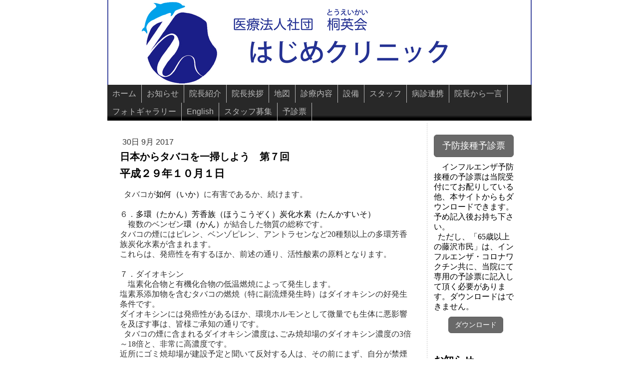

--- FILE ---
content_type: text/html; charset=UTF-8
request_url: https://www.hajime-clinic.com/2017/09/30/%E6%97%A5%E6%9C%AC%E3%81%8B%E3%82%89%E3%82%BF%E3%83%90%E3%82%B3%E3%82%92%E4%B8%80%E6%8E%83%E3%81%97%E3%82%88%E3%81%86-%E7%AC%AC%EF%BC%97%E5%9B%9E/
body_size: 19768
content:
<!DOCTYPE html>
<html lang="ja-JP"><head>
    <meta charset="utf-8"/>
    <link rel="dns-prefetch preconnect" href="https://u.jimcdn.com/" crossorigin="anonymous"/>
<link rel="dns-prefetch preconnect" href="https://assets.jimstatic.com/" crossorigin="anonymous"/>
<link rel="dns-prefetch preconnect" href="https://image.jimcdn.com" crossorigin="anonymous"/>
<meta http-equiv="X-UA-Compatible" content="IE=edge"/>
<meta name="description" content=""/>
<meta name="robots" content="index, follow, archive"/>
<meta property="st:section" content=""/>
<meta name="generator" content="Jimdo Creator"/>
<meta name="twitter:title" content="日本からタバコを一掃しよう 第７回"/>
<meta name="twitter:description" content="平成２９年１０月１日 タバコが如何（いか）に有害であるか、続けます。 ６．多環（たかん）芳香族（ほうこうぞく）炭化水素（たんかすいそ） 複数のベンゼン環（かん）が結合した物質の総称です。 タバコの煙にはピレン、ベンゾピレン、アントラセンなど20種類以上の多環芳香族炭化水素が含まれます。 これらは、発癌性を有するほか、前述の通り、活性酸素の原料となります。 ７．ダイオキシン 塩素化合物と有機化合物の低温燃焼によって発生します。 塩素系添加物を含むタバコの燃焼（特に副流煙発生時）はダイオキシンの好発生条件です。 ダイオキシンには発癌性があるほか、環境ホルモンとして微量でも生体に悪影響を及ぼす事は、皆様ご承知の通りです。 タバコの煙に含まれるダイオキシン濃度は､ごみ焼却場のダイオキシン濃度の3倍～18倍と、非常に高濃度です。 近所にゴミ焼却場が建設予定と聞いて反対する人は、その前にまず、自分が禁煙し、家族の喫煙をやめさせる方が先決です。 ８．一酸化炭素 タバコの主流煙には3～4万ppm(3～4%)の一酸化炭素が含まれています。 アイドリング中の自動車の排気ガス（1%以下）よりも高濃度です。 喫煙者が一酸化炭素中毒で死なないのは、吸入が間歇的（かんけつてき）だからに過ぎません。 喫煙者の呼気からは、喫煙直後でなくても、屋内（おくない）環境基準である10ppmを超える一酸化炭素が検出されます。 実際、当院の禁煙外来を受診する患者さんの多くが10ppm以上です。 一酸化炭素は赤血球のヘモグロビンと強力に結合してしまい、ヘモグロビンが酸素と結合するのを妨（さまた）げます。 その結果、酸素が血液に乗って運搬（うんぱん）されなくなりますから、脳・心臓・腎臓を含む体中（からだじゅう）の臓器が酸素不足となります。 心臓は、各臓器の足りない酸素を補うため、無理をして血液を循環させようとしますから、過重労働となり、狭心症や心筋梗塞を発症します。 一方、生体（せいたい）は、酸素を運びやすくするために、赤血球を増やそうとします。 そのため、赤血球増加症（多血症）となり、血が固まり易（やす）くなります。 流行（はや）りの言葉で言えば、血がドロドロになるのです。 そして、脳梗塞や心筋梗塞が発症するのです。 ９．添加物 タバコの煙に含まれる有害物質の発生には、JT（日本たばこ産業株式会社）が申告しただけでも、約600種類に上（のぼ）る添加物が関与しています。 これらの添加物は、喫煙の開始と継続を容易にすると同時に、ニコチンの依存性を増強する事を目的として、タバコの葉や巻紙（まきがみ）に混ぜられているのです。 元々（もともと）は無害な添加物でも、燃焼に伴（ともな）って危険な物質に変化します。 次号に続く"/>
<meta name="twitter:card" content="summary_large_image"/>
<meta property="og:url" content="http://www.hajime-clinic.com/2017/09/30/%E6%97%A5%E6%9C%AC%E3%81%8B%E3%82%89%E3%82%BF%E3%83%90%E3%82%B3%E3%82%92%E4%B8%80%E6%8E%83%E3%81%97%E3%82%88%E3%81%86-%E7%AC%AC%EF%BC%97%E5%9B%9E/"/>
<meta property="og:title" content="日本からタバコを一掃しよう 第７回"/>
<meta property="og:description" content="平成２９年１０月１日 タバコが如何（いか）に有害であるか、続けます。 ６．多環（たかん）芳香族（ほうこうぞく）炭化水素（たんかすいそ） 複数のベンゼン環（かん）が結合した物質の総称です。 タバコの煙にはピレン、ベンゾピレン、アントラセンなど20種類以上の多環芳香族炭化水素が含まれます。 これらは、発癌性を有するほか、前述の通り、活性酸素の原料となります。 ７．ダイオキシン 塩素化合物と有機化合物の低温燃焼によって発生します。 塩素系添加物を含むタバコの燃焼（特に副流煙発生時）はダイオキシンの好発生条件です。 ダイオキシンには発癌性があるほか、環境ホルモンとして微量でも生体に悪影響を及ぼす事は、皆様ご承知の通りです。 タバコの煙に含まれるダイオキシン濃度は､ごみ焼却場のダイオキシン濃度の3倍～18倍と、非常に高濃度です。 近所にゴミ焼却場が建設予定と聞いて反対する人は、その前にまず、自分が禁煙し、家族の喫煙をやめさせる方が先決です。 ８．一酸化炭素 タバコの主流煙には3～4万ppm(3～4%)の一酸化炭素が含まれています。 アイドリング中の自動車の排気ガス（1%以下）よりも高濃度です。 喫煙者が一酸化炭素中毒で死なないのは、吸入が間歇的（かんけつてき）だからに過ぎません。 喫煙者の呼気からは、喫煙直後でなくても、屋内（おくない）環境基準である10ppmを超える一酸化炭素が検出されます。 実際、当院の禁煙外来を受診する患者さんの多くが10ppm以上です。 一酸化炭素は赤血球のヘモグロビンと強力に結合してしまい、ヘモグロビンが酸素と結合するのを妨（さまた）げます。 その結果、酸素が血液に乗って運搬（うんぱん）されなくなりますから、脳・心臓・腎臓を含む体中（からだじゅう）の臓器が酸素不足となります。 心臓は、各臓器の足りない酸素を補うため、無理をして血液を循環させようとしますから、過重労働となり、狭心症や心筋梗塞を発症します。 一方、生体（せいたい）は、酸素を運びやすくするために、赤血球を増やそうとします。 そのため、赤血球増加症（多血症）となり、血が固まり易（やす）くなります。 流行（はや）りの言葉で言えば、血がドロドロになるのです。 そして、脳梗塞や心筋梗塞が発症するのです。 ９．添加物 タバコの煙に含まれる有害物質の発生には、JT（日本たばこ産業株式会社）が申告しただけでも、約600種類に上（のぼ）る添加物が関与しています。 これらの添加物は、喫煙の開始と継続を容易にすると同時に、ニコチンの依存性を増強する事を目的として、タバコの葉や巻紙（まきがみ）に混ぜられているのです。 元々（もともと）は無害な添加物でも、燃焼に伴（ともな）って危険な物質に変化します。 次号に続く"/>
<meta property="og:type" content="article"/>
<meta property="og:locale" content="ja_JP"/>
<meta property="og:site_name" content="hajime-clinic"/>
<meta property="article:published_time" content="2017-09-30 20:28:01"/><title>日本からタバコを一掃しよう 第７回 - hajime-clinic</title>
<link rel="icon" type="image/png" href="[data-uri]"/>
    <link rel="alternate" type="application/rss+xml" title="ブログ" href="https://www.hajime-clinic.com/rss/blog"/>    
<link rel="canonical" href="https://www.hajime-clinic.com/2017/09/30/日本からタバコを一掃しよう-第７回/"/>

        <script src="https://assets.jimstatic.com/ckies.js.7c38a5f4f8d944ade39b.js"></script>

        <script src="https://assets.jimstatic.com/cookieControl.js.b05bf5f4339fa83b8e79.js"></script>
    <script>window.CookieControlSet.setToOff();</script>

    <style>html,body{margin:0}.hidden{display:none}.n{padding:5px}#emotion-header{position:relative}#emotion-header-logo,#emotion-header-title{position:absolute}</style>

        <link href="https://u.jimcdn.com/cms/o/sd5f4e1a6bf083e8a/layout/ldf7edc30368e0795/css/main.css?t=1768988062" rel="stylesheet" type="text/css" id="jimdo_main_css"/>
    <link href="https://u.jimcdn.com/cms/o/sd5f4e1a6bf083e8a/layout/ldf7edc30368e0795/css/layout.css?t=1481798903" rel="stylesheet" type="text/css" id="jimdo_layout_css"/>
    <link href="https://u.jimcdn.com/cms/o/sd5f4e1a6bf083e8a/layout/ldf7edc30368e0795/css/font.css?t=1768988062" rel="stylesheet" type="text/css" id="jimdo_font_css"/>
<script>     /* <![CDATA[ */     /*!  loadCss [c]2014 @scottjehl, Filament Group, Inc.  Licensed MIT */     window.loadCSS = window.loadCss = function(e,n,t){var r,l=window.document,a=l.createElement("link");if(n)r=n;else{var i=(l.body||l.getElementsByTagName("head")[0]).childNodes;r=i[i.length-1]}var o=l.styleSheets;a.rel="stylesheet",a.href=e,a.media="only x",r.parentNode.insertBefore(a,n?r:r.nextSibling);var d=function(e){for(var n=a.href,t=o.length;t--;)if(o[t].href===n)return e.call(a);setTimeout(function(){d(e)})};return a.onloadcssdefined=d,d(function(){a.media=t||"all"}),a};     window.onloadCSS = function(n,o){n.onload=function(){n.onload=null,o&&o.call(n)},"isApplicationInstalled"in navigator&&"onloadcssdefined"in n&&n.onloadcssdefined(o)}     /* ]]> */ </script>     <script>
// <![CDATA[
onloadCSS(loadCss('https://assets.jimstatic.com/web_oldtemplate.css.d393d7df0e0c7cad1d200e41d59a2045.css') , function() {
    this.id = 'jimdo_web_css';
});
// ]]>
</script>
<link href="https://assets.jimstatic.com/web_oldtemplate.css.d393d7df0e0c7cad1d200e41d59a2045.css" rel="preload" as="style"/>
<noscript>
<link href="https://assets.jimstatic.com/web_oldtemplate.css.d393d7df0e0c7cad1d200e41d59a2045.css" rel="stylesheet"/>
</noscript>
    <script>
    //<![CDATA[
        var jimdoData = {"isTestserver":false,"isLcJimdoCom":false,"isJimdoHelpCenter":false,"isProtectedPage":false,"cstok":"c0fac14285f08b96f9e39ab7f50004d77eeb9575","cacheJsKey":"7653e2edaa916a4ff05a3f60695f40abfe10137f","cacheCssKey":"7653e2edaa916a4ff05a3f60695f40abfe10137f","cdnUrl":"https:\/\/assets.jimstatic.com\/","minUrl":"https:\/\/assets.jimstatic.com\/app\/cdn\/min\/file\/","authUrl":"https:\/\/a.jimdo.com\/","webPath":"https:\/\/www.hajime-clinic.com\/","appUrl":"https:\/\/a.jimdo.com\/","cmsLanguage":"ja_JP","isFreePackage":false,"mobile":false,"isDevkitTemplateUsed":false,"isTemplateResponsive":false,"websiteId":"sd5f4e1a6bf083e8a","pageId":2394475589,"packageId":3,"shop":{"deliveryTimeTexts":{"1":"\u304a\u5c4a\u3051\u65e5\u6570\uff1a1~3\u65e5","2":"\u304a\u5c4a\u3051\u65e5\u6570\uff1a3~5\u65e5","3":"\u304a\u5c4a\u3051\u65e5\u6570\uff1a5~8\u65e5"},"checkoutButtonText":"\u8cfc\u5165","isReady":false,"currencyFormat":{"pattern":"\u00a4#,##0","convertedPattern":"$#,##0","symbols":{"GROUPING_SEPARATOR":",","DECIMAL_SEPARATOR":".","CURRENCY_SYMBOL":"\uffe5"}},"currencyLocale":"ja_JP"},"tr":{"gmap":{"searchNotFound":"\u5165\u529b\u3055\u308c\u305f\u4f4f\u6240\u306f\u5b58\u5728\u3057\u306a\u3044\u304b\u3001\u898b\u3064\u3051\u308b\u3053\u3068\u304c\u3067\u304d\u307e\u305b\u3093\u3067\u3057\u305f\u3002","routeNotFound":"\u30eb\u30fc\u30c8\u304c\u8a08\u7b97\u3067\u304d\u307e\u305b\u3093\u3067\u3057\u305f\u3002\u76ee\u7684\u5730\u304c\u9060\u3059\u304e\u308b\u304b\u660e\u78ba\u3067\u306f\u306a\u3044\u53ef\u80fd\u6027\u304c\u3042\u308a\u307e\u3059\u3002"},"shop":{"checkoutSubmit":{"next":"\u6b21\u3078","wait":"\u304a\u5f85\u3061\u304f\u3060\u3055\u3044"},"paypalError":"\u30a8\u30e9\u30fc\u304c\u767a\u751f\u3057\u307e\u3057\u305f\u3002\u518d\u5ea6\u304a\u8a66\u3057\u304f\u3060\u3055\u3044\u3002","cartBar":"\u30b7\u30e7\u30c3\u30d4\u30f3\u30b0\u30ab\u30fc\u30c8\u3092\u78ba\u8a8d","maintenance":"\u7533\u3057\u8a33\u3054\u3056\u3044\u307e\u305b\u3093\u3001\u30e1\u30f3\u30c6\u30ca\u30f3\u30b9\u4e2d\u306e\u305f\u3081\u4e00\u6642\u7684\u306b\u30b7\u30e7\u30c3\u30d7\u304c\u5229\u7528\u3067\u304d\u307e\u305b\u3093\u3002\u3054\u8ff7\u60d1\u3092\u304a\u304b\u3051\u3057\u7533\u3057\u8a33\u3054\u3056\u3044\u307e\u305b\u3093\u304c\u3001\u304a\u6642\u9593\u3092\u3042\u3051\u3066\u518d\u5ea6\u304a\u8a66\u3057\u304f\u3060\u3055\u3044\u3002","addToCartOverlay":{"productInsertedText":"\u30ab\u30fc\u30c8\u306b\u5546\u54c1\u304c\u8ffd\u52a0\u3055\u308c\u307e\u3057\u305f","continueShoppingText":"\u8cb7\u3044\u7269\u3092\u7d9a\u3051\u308b","reloadPageText":"\u66f4\u65b0"},"notReadyText":"\u3053\u3061\u3089\u306e\u30b7\u30e7\u30c3\u30d7\u306f\u73fe\u5728\u6e96\u5099\u4e2d\u306e\u305f\u3081\u3054\u5229\u7528\u3044\u305f\u3060\u3051\u307e\u305b\u3093\u3002\u30b7\u30e7\u30c3\u30d7\u30aa\u30fc\u30ca\u30fc\u306f\u4ee5\u4e0b\u3092\u3054\u78ba\u8a8d\u304f\u3060\u3055\u3044\u3002https:\/\/help.jimdo.com\/hc\/ja\/articles\/115005521583","numLeftText":"\u73fe\u5728\u3053\u306e\u5546\u54c1\u306f {:num} \u307e\u3067\u8cfc\u5165\u3067\u304d\u307e\u3059\u3002","oneLeftText":"\u3053\u306e\u5546\u54c1\u306e\u5728\u5eab\u306f\u6b8b\u308a1\u70b9\u3067\u3059"},"common":{"timeout":"\u30a8\u30e9\u30fc\u304c\u767a\u751f\u3044\u305f\u3057\u307e\u3057\u305f\u3002\u5f8c\u307b\u3069\u518d\u5b9f\u884c\u3057\u3066\u304f\u3060\u3055\u3044\u3002"},"form":{"badRequest":"\u30a8\u30e9\u30fc\u304c\u767a\u751f\u3057\u307e\u3057\u305f\u3002\u5f8c\u307b\u3069\u6539\u3081\u3066\u304a\u8a66\u3057\u304f\u3060\u3055\u3044\u3002"}},"jQuery":"jimdoGen002","isJimdoMobileApp":false,"bgConfig":null,"bgFullscreen":null,"responsiveBreakpointLandscape":767,"responsiveBreakpointPortrait":480,"copyableHeadlineLinks":false,"tocGeneration":false,"googlemapsConsoleKey":false,"loggingForAnalytics":false,"loggingForPredefinedPages":false,"isFacebookPixelIdEnabled":false,"userAccountId":"ee92db9d-8b7d-4706-bb1d-a2067f215d73","dmp":{"typesquareFontApiKey":"4L6CCYWjET8%3D","typesquareFontApiScriptUrl":"\/\/code.typesquare.com\/static\/4L6CCYWjET8%253D\/ts105.js","typesquareFontsAvailable":true}};
    // ]]>
</script>

     <script> (function(window) { 'use strict'; var regBuff = window.__regModuleBuffer = []; var regModuleBuffer = function() { var args = [].slice.call(arguments); regBuff.push(args); }; if (!window.regModule) { window.regModule = regModuleBuffer; } })(window); </script>
    <script src="https://assets.jimstatic.com/web.js.24f3cfbc36a645673411.js" async="true"></script>
    <script src="https://assets.jimstatic.com/at.js.62588d64be2115a866ce.js"></script>
    
</head>

<body class="body cc-page cc-page-blog cc-pagemode-default cc-content-parent" id="page-2394475589">

<div id="cc-inner" class="cc-content-parent"><div id="cc-tp-padding-container" class="cc-content-parent">

    <div id="cc-tp-container" class="cc-content-parent">

    	<div id="cc-tp-emotion">
<div id="emotion-header" data-action="emoHeader" style="background: transparent;width: 850px; height: 170px;">
            <a href="https://www.hajime-clinic.com/" style="border: 0; text-decoration: none; cursor: pointer;">
    
    <img src="https://u.jimcdn.com/cms/o/sd5f4e1a6bf083e8a/emotion/crop/header.png?t=1684736176" id="emotion-header-img" alt=""/>



    


    <strong id="emotion-header-title" style="             left: 0%;             top: 0%;             font:  normal 0px/120% Verdana, Arial, Helvetica, sans-serif;             color: #000000;                             display: none;                         "></strong>
            </a>
        </div>

</div>

        <div id="cc-tp-mainnavigation"><div data-container="navigation"><div class="j-nav-variant-standard"><ul id="mainNav1" class="mainNav1"><li id="cc-nav-view-773045258"><a href="/" class="level_1"><span>ホーム</span></a></li><li id="cc-nav-view-2395233889"><a href="/お知らせ/" class="level_1"><span>お知らせ</span></a></li><li id="cc-nav-view-773097058"><a href="/院長紹介/" class="level_1"><span>院長紹介</span></a></li><li id="cc-nav-view-964079258"><a href="/院長挨拶-1/" class="level_1"><span>院長挨拶</span></a></li><li id="cc-nav-view-773096058"><a href="/地図/" class="level_1"><span>地図</span></a></li><li id="cc-nav-view-773044658"><a href="/診療内容/" class="level_1"><span>診療内容</span></a></li><li id="cc-nav-view-773045358"><a href="/設備/" class="level_1"><span>設備</span></a></li><li id="cc-nav-view-773044758"><a href="/スタッフ/" class="level_1"><span>スタッフ</span></a></li><li id="cc-nav-view-773147958"><a href="/病診連携/" class="level_1"><span>病診連携</span></a></li><li id="cc-nav-view-773044558"><a href="/院長から一言/" class="level_1"><span>院長から一言</span></a></li><li id="cc-nav-view-2483929389"><a href="/フォトギャラリー/" class="level_1"><span>フォトギャラリー</span></a></li><li id="cc-nav-view-773147458"><a href="/english/" class="level_1"><span>English</span></a></li><li id="cc-nav-view-2426470589"><a href="/スタッフ募集/" class="level_1"><span>スタッフ募集</span></a></li><li id="cc-nav-view-2459352789"><a href="/予診票/" class="level_1"><span>予診票</span></a></li></ul></div></div></div>

        <div class="cc-tp-subnavigation1"><div data-container="navigation"><div class="j-nav-variant-standard"></div></div></div>

        <div class="cc-tp-subnavigation2"><div data-container="navigation"><div class="j-nav-variant-standard"></div></div></div>

        <div id="cc-tp-wrapper" class="cc-content-parent">
        	<div id="cc-tp-content" class="cc-content-parent"><div class="cc-tp-gutter cc-content-parent"><div id="content_area" data-container="content"><div id="content_start"></div>
        <div class="n j-blog-meta j-blog-post--header">
    <div class="j-text j-module n">
                <span class="j-text j-blog-post--date">
            30日 9月 2017        </span>
    </div>
    <h1 class="j-blog-header j-blog-headline j-blog-post--headline">日本からタバコを一掃しよう　第７回</h1>
</div>

        <div id="cc-matrix-3586785189"><div id="cc-m-12885432789" class="j-module n j-text "><p>
    <!-- [if gte mso 9]><xml>
 <o:OfficeDocumentSettings>
  <o:AllowPNG/>
 </o:OfficeDocumentSettings>
</xml><![endif]--><!-- [if gte mso 9]><xml>
 <w:WordDocument>
  <w:View>Normal</w:View>
  <w:Zoom>0</w:Zoom>
  <w:TrackMoves/>
  <w:TrackFormatting/>
  <w:PunctuationKerning/>
  <w:DisplayHorizontalDrawingGridEvery>0</w:DisplayHorizontalDrawingGridEvery>
  <w:DisplayVerticalDrawingGridEvery>2</w:DisplayVerticalDrawingGridEvery>
  <w:ValidateAgainstSchemas/>
  <w:SaveIfXMLInvalid>false</w:SaveIfXMLInvalid>
  <w:IgnoreMixedContent>false</w:IgnoreMixedContent>
  <w:AlwaysShowPlaceholderText>false</w:AlwaysShowPlaceholderText>
  <w:DoNotPromoteQF/>
  <w:LidThemeOther>EN-US</w:LidThemeOther>
  <w:LidThemeAsian>JA</w:LidThemeAsian>
  <w:LidThemeComplexScript>X-NONE</w:LidThemeComplexScript>
  <w:Compatibility>
   <w:SpaceForUL/>
   <w:BalanceSingleByteDoubleByteWidth/>
   <w:DoNotLeaveBackslashAlone/>
   <w:ULTrailSpace/>
   <w:DoNotExpandShiftReturn/>
   <w:AdjustLineHeightInTable/>
   <w:BreakWrappedTables/>
   <w:SnapToGridInCell/>
   <w:WrapTextWithPunct/>
   <w:UseAsianBreakRules/>
   <w:DontGrowAutofit/>
   <w:SplitPgBreakAndParaMark/>
   <w:EnableOpenTypeKerning/>
   <w:DontFlipMirrorIndents/>
   <w:OverrideTableStyleHps/>
   <w:UseFELayout/>
  </w:Compatibility>
  <m:mathPr>
   <m:mathFont m:val="Cambria Math"/>
   <m:brkBin m:val="before"/>
   <m:brkBinSub m:val="&#45;-"/>
   <m:smallFrac m:val="off"/>
   <m:dispDef/>
   <m:lMargin m:val="0"/>
   <m:rMargin m:val="0"/>
   <m:defJc m:val="centerGroup"/>
   <m:wrapIndent m:val="1440"/>
   <m:intLim m:val="subSup"/>
   <m:naryLim m:val="undOvr"/>
  </m:mathPr></w:WordDocument>
</xml><![endif]--><!-- [if gte mso 9]><xml>
 <w:LatentStyles DefLockedState="false" DefUnhideWhenUsed="true"
  DefSemiHidden="true" DefQFormat="false" DefPriority="99"
  LatentStyleCount="267">
  <w:LsdException Locked="false" Priority="0" SemiHidden="false"
   UnhideWhenUsed="false" QFormat="true" Name="Normal"/>
  <w:LsdException Locked="false" Priority="9" SemiHidden="false"
   UnhideWhenUsed="false" QFormat="true" Name="heading 1"/>
  <w:LsdException Locked="false" Priority="9" QFormat="true" Name="heading 2"/>
  <w:LsdException Locked="false" Priority="9" QFormat="true" Name="heading 3"/>
  <w:LsdException Locked="false" Priority="9" QFormat="true" Name="heading 4"/>
  <w:LsdException Locked="false" Priority="9" QFormat="true" Name="heading 5"/>
  <w:LsdException Locked="false" Priority="9" QFormat="true" Name="heading 6"/>
  <w:LsdException Locked="false" Priority="9" QFormat="true" Name="heading 7"/>
  <w:LsdException Locked="false" Priority="9" QFormat="true" Name="heading 8"/>
  <w:LsdException Locked="false" Priority="9" QFormat="true" Name="heading 9"/>
  <w:LsdException Locked="false" Priority="39" Name="toc 1"/>
  <w:LsdException Locked="false" Priority="39" Name="toc 2"/>
  <w:LsdException Locked="false" Priority="39" Name="toc 3"/>
  <w:LsdException Locked="false" Priority="39" Name="toc 4"/>
  <w:LsdException Locked="false" Priority="39" Name="toc 5"/>
  <w:LsdException Locked="false" Priority="39" Name="toc 6"/>
  <w:LsdException Locked="false" Priority="39" Name="toc 7"/>
  <w:LsdException Locked="false" Priority="39" Name="toc 8"/>
  <w:LsdException Locked="false" Priority="39" Name="toc 9"/>
  <w:LsdException Locked="false" Priority="35" QFormat="true" Name="caption"/>
  <w:LsdException Locked="false" Priority="10" SemiHidden="false"
   UnhideWhenUsed="false" QFormat="true" Name="Title"/>
  <w:LsdException Locked="false" Priority="1" Name="Default Paragraph Font"/>
  <w:LsdException Locked="false" Priority="11" SemiHidden="false"
   UnhideWhenUsed="false" QFormat="true" Name="Subtitle"/>
  <w:LsdException Locked="false" Priority="22" SemiHidden="false"
   UnhideWhenUsed="false" QFormat="true" Name="Strong"/>
  <w:LsdException Locked="false" Priority="20" SemiHidden="false"
   UnhideWhenUsed="false" QFormat="true" Name="Emphasis"/>
  <w:LsdException Locked="false" Priority="59" SemiHidden="false"
   UnhideWhenUsed="false" Name="Table Grid"/>
  <w:LsdException Locked="false" UnhideWhenUsed="false" Name="Placeholder Text"/>
  <w:LsdException Locked="false" Priority="1" SemiHidden="false"
   UnhideWhenUsed="false" QFormat="true" Name="No Spacing"/>
  <w:LsdException Locked="false" Priority="60" SemiHidden="false"
   UnhideWhenUsed="false" Name="Light Shading"/>
  <w:LsdException Locked="false" Priority="61" SemiHidden="false"
   UnhideWhenUsed="false" Name="Light List"/>
  <w:LsdException Locked="false" Priority="62" SemiHidden="false"
   UnhideWhenUsed="false" Name="Light Grid"/>
  <w:LsdException Locked="false" Priority="63" SemiHidden="false"
   UnhideWhenUsed="false" Name="Medium Shading 1"/>
  <w:LsdException Locked="false" Priority="64" SemiHidden="false"
   UnhideWhenUsed="false" Name="Medium Shading 2"/>
  <w:LsdException Locked="false" Priority="65" SemiHidden="false"
   UnhideWhenUsed="false" Name="Medium List 1"/>
  <w:LsdException Locked="false" Priority="66" SemiHidden="false"
   UnhideWhenUsed="false" Name="Medium List 2"/>
  <w:LsdException Locked="false" Priority="67" SemiHidden="false"
   UnhideWhenUsed="false" Name="Medium Grid 1"/>
  <w:LsdException Locked="false" Priority="68" SemiHidden="false"
   UnhideWhenUsed="false" Name="Medium Grid 2"/>
  <w:LsdException Locked="false" Priority="69" SemiHidden="false"
   UnhideWhenUsed="false" Name="Medium Grid 3"/>
  <w:LsdException Locked="false" Priority="70" SemiHidden="false"
   UnhideWhenUsed="false" Name="Dark List"/>
  <w:LsdException Locked="false" Priority="71" SemiHidden="false"
   UnhideWhenUsed="false" Name="Colorful Shading"/>
  <w:LsdException Locked="false" Priority="72" SemiHidden="false"
   UnhideWhenUsed="false" Name="Colorful List"/>
  <w:LsdException Locked="false" Priority="73" SemiHidden="false"
   UnhideWhenUsed="false" Name="Colorful Grid"/>
  <w:LsdException Locked="false" Priority="60" SemiHidden="false"
   UnhideWhenUsed="false" Name="Light Shading Accent 1"/>
  <w:LsdException Locked="false" Priority="61" SemiHidden="false"
   UnhideWhenUsed="false" Name="Light List Accent 1"/>
  <w:LsdException Locked="false" Priority="62" SemiHidden="false"
   UnhideWhenUsed="false" Name="Light Grid Accent 1"/>
  <w:LsdException Locked="false" Priority="63" SemiHidden="false"
   UnhideWhenUsed="false" Name="Medium Shading 1 Accent 1"/>
  <w:LsdException Locked="false" Priority="64" SemiHidden="false"
   UnhideWhenUsed="false" Name="Medium Shading 2 Accent 1"/>
  <w:LsdException Locked="false" Priority="65" SemiHidden="false"
   UnhideWhenUsed="false" Name="Medium List 1 Accent 1"/>
  <w:LsdException Locked="false" UnhideWhenUsed="false" Name="Revision"/>
  <w:LsdException Locked="false" Priority="34" SemiHidden="false"
   UnhideWhenUsed="false" QFormat="true" Name="List Paragraph"/>
  <w:LsdException Locked="false" Priority="29" SemiHidden="false"
   UnhideWhenUsed="false" QFormat="true" Name="Quote"/>
  <w:LsdException Locked="false" Priority="30" SemiHidden="false"
   UnhideWhenUsed="false" QFormat="true" Name="Intense Quote"/>
  <w:LsdException Locked="false" Priority="66" SemiHidden="false"
   UnhideWhenUsed="false" Name="Medium List 2 Accent 1"/>
  <w:LsdException Locked="false" Priority="67" SemiHidden="false"
   UnhideWhenUsed="false" Name="Medium Grid 1 Accent 1"/>
  <w:LsdException Locked="false" Priority="68" SemiHidden="false"
   UnhideWhenUsed="false" Name="Medium Grid 2 Accent 1"/>
  <w:LsdException Locked="false" Priority="69" SemiHidden="false"
   UnhideWhenUsed="false" Name="Medium Grid 3 Accent 1"/>
  <w:LsdException Locked="false" Priority="70" SemiHidden="false"
   UnhideWhenUsed="false" Name="Dark List Accent 1"/>
  <w:LsdException Locked="false" Priority="71" SemiHidden="false"
   UnhideWhenUsed="false" Name="Colorful Shading Accent 1"/>
  <w:LsdException Locked="false" Priority="72" SemiHidden="false"
   UnhideWhenUsed="false" Name="Colorful List Accent 1"/>
  <w:LsdException Locked="false" Priority="73" SemiHidden="false"
   UnhideWhenUsed="false" Name="Colorful Grid Accent 1"/>
  <w:LsdException Locked="false" Priority="60" SemiHidden="false"
   UnhideWhenUsed="false" Name="Light Shading Accent 2"/>
  <w:LsdException Locked="false" Priority="61" SemiHidden="false"
   UnhideWhenUsed="false" Name="Light List Accent 2"/>
  <w:LsdException Locked="false" Priority="62" SemiHidden="false"
   UnhideWhenUsed="false" Name="Light Grid Accent 2"/>
  <w:LsdException Locked="false" Priority="63" SemiHidden="false"
   UnhideWhenUsed="false" Name="Medium Shading 1 Accent 2"/>
  <w:LsdException Locked="false" Priority="64" SemiHidden="false"
   UnhideWhenUsed="false" Name="Medium Shading 2 Accent 2"/>
  <w:LsdException Locked="false" Priority="65" SemiHidden="false"
   UnhideWhenUsed="false" Name="Medium List 1 Accent 2"/>
  <w:LsdException Locked="false" Priority="66" SemiHidden="false"
   UnhideWhenUsed="false" Name="Medium List 2 Accent 2"/>
  <w:LsdException Locked="false" Priority="67" SemiHidden="false"
   UnhideWhenUsed="false" Name="Medium Grid 1 Accent 2"/>
  <w:LsdException Locked="false" Priority="68" SemiHidden="false"
   UnhideWhenUsed="false" Name="Medium Grid 2 Accent 2"/>
  <w:LsdException Locked="false" Priority="69" SemiHidden="false"
   UnhideWhenUsed="false" Name="Medium Grid 3 Accent 2"/>
  <w:LsdException Locked="false" Priority="70" SemiHidden="false"
   UnhideWhenUsed="false" Name="Dark List Accent 2"/>
  <w:LsdException Locked="false" Priority="71" SemiHidden="false"
   UnhideWhenUsed="false" Name="Colorful Shading Accent 2"/>
  <w:LsdException Locked="false" Priority="72" SemiHidden="false"
   UnhideWhenUsed="false" Name="Colorful List Accent 2"/>
  <w:LsdException Locked="false" Priority="73" SemiHidden="false"
   UnhideWhenUsed="false" Name="Colorful Grid Accent 2"/>
  <w:LsdException Locked="false" Priority="60" SemiHidden="false"
   UnhideWhenUsed="false" Name="Light Shading Accent 3"/>
  <w:LsdException Locked="false" Priority="61" SemiHidden="false"
   UnhideWhenUsed="false" Name="Light List Accent 3"/>
  <w:LsdException Locked="false" Priority="62" SemiHidden="false"
   UnhideWhenUsed="false" Name="Light Grid Accent 3"/>
  <w:LsdException Locked="false" Priority="63" SemiHidden="false"
   UnhideWhenUsed="false" Name="Medium Shading 1 Accent 3"/>
  <w:LsdException Locked="false" Priority="64" SemiHidden="false"
   UnhideWhenUsed="false" Name="Medium Shading 2 Accent 3"/>
  <w:LsdException Locked="false" Priority="65" SemiHidden="false"
   UnhideWhenUsed="false" Name="Medium List 1 Accent 3"/>
  <w:LsdException Locked="false" Priority="66" SemiHidden="false"
   UnhideWhenUsed="false" Name="Medium List 2 Accent 3"/>
  <w:LsdException Locked="false" Priority="67" SemiHidden="false"
   UnhideWhenUsed="false" Name="Medium Grid 1 Accent 3"/>
  <w:LsdException Locked="false" Priority="68" SemiHidden="false"
   UnhideWhenUsed="false" Name="Medium Grid 2 Accent 3"/>
  <w:LsdException Locked="false" Priority="69" SemiHidden="false"
   UnhideWhenUsed="false" Name="Medium Grid 3 Accent 3"/>
  <w:LsdException Locked="false" Priority="70" SemiHidden="false"
   UnhideWhenUsed="false" Name="Dark List Accent 3"/>
  <w:LsdException Locked="false" Priority="71" SemiHidden="false"
   UnhideWhenUsed="false" Name="Colorful Shading Accent 3"/>
  <w:LsdException Locked="false" Priority="72" SemiHidden="false"
   UnhideWhenUsed="false" Name="Colorful List Accent 3"/>
  <w:LsdException Locked="false" Priority="73" SemiHidden="false"
   UnhideWhenUsed="false" Name="Colorful Grid Accent 3"/>
  <w:LsdException Locked="false" Priority="60" SemiHidden="false"
   UnhideWhenUsed="false" Name="Light Shading Accent 4"/>
  <w:LsdException Locked="false" Priority="61" SemiHidden="false"
   UnhideWhenUsed="false" Name="Light List Accent 4"/>
  <w:LsdException Locked="false" Priority="62" SemiHidden="false"
   UnhideWhenUsed="false" Name="Light Grid Accent 4"/>
  <w:LsdException Locked="false" Priority="63" SemiHidden="false"
   UnhideWhenUsed="false" Name="Medium Shading 1 Accent 4"/>
  <w:LsdException Locked="false" Priority="64" SemiHidden="false"
   UnhideWhenUsed="false" Name="Medium Shading 2 Accent 4"/>
  <w:LsdException Locked="false" Priority="65" SemiHidden="false"
   UnhideWhenUsed="false" Name="Medium List 1 Accent 4"/>
  <w:LsdException Locked="false" Priority="66" SemiHidden="false"
   UnhideWhenUsed="false" Name="Medium List 2 Accent 4"/>
  <w:LsdException Locked="false" Priority="67" SemiHidden="false"
   UnhideWhenUsed="false" Name="Medium Grid 1 Accent 4"/>
  <w:LsdException Locked="false" Priority="68" SemiHidden="false"
   UnhideWhenUsed="false" Name="Medium Grid 2 Accent 4"/>
  <w:LsdException Locked="false" Priority="69" SemiHidden="false"
   UnhideWhenUsed="false" Name="Medium Grid 3 Accent 4"/>
  <w:LsdException Locked="false" Priority="70" SemiHidden="false"
   UnhideWhenUsed="false" Name="Dark List Accent 4"/>
  <w:LsdException Locked="false" Priority="71" SemiHidden="false"
   UnhideWhenUsed="false" Name="Colorful Shading Accent 4"/>
  <w:LsdException Locked="false" Priority="72" SemiHidden="false"
   UnhideWhenUsed="false" Name="Colorful List Accent 4"/>
  <w:LsdException Locked="false" Priority="73" SemiHidden="false"
   UnhideWhenUsed="false" Name="Colorful Grid Accent 4"/>
  <w:LsdException Locked="false" Priority="60" SemiHidden="false"
   UnhideWhenUsed="false" Name="Light Shading Accent 5"/>
  <w:LsdException Locked="false" Priority="61" SemiHidden="false"
   UnhideWhenUsed="false" Name="Light List Accent 5"/>
  <w:LsdException Locked="false" Priority="62" SemiHidden="false"
   UnhideWhenUsed="false" Name="Light Grid Accent 5"/>
  <w:LsdException Locked="false" Priority="63" SemiHidden="false"
   UnhideWhenUsed="false" Name="Medium Shading 1 Accent 5"/>
  <w:LsdException Locked="false" Priority="64" SemiHidden="false"
   UnhideWhenUsed="false" Name="Medium Shading 2 Accent 5"/>
  <w:LsdException Locked="false" Priority="65" SemiHidden="false"
   UnhideWhenUsed="false" Name="Medium List 1 Accent 5"/>
  <w:LsdException Locked="false" Priority="66" SemiHidden="false"
   UnhideWhenUsed="false" Name="Medium List 2 Accent 5"/>
  <w:LsdException Locked="false" Priority="67" SemiHidden="false"
   UnhideWhenUsed="false" Name="Medium Grid 1 Accent 5"/>
  <w:LsdException Locked="false" Priority="68" SemiHidden="false"
   UnhideWhenUsed="false" Name="Medium Grid 2 Accent 5"/>
  <w:LsdException Locked="false" Priority="69" SemiHidden="false"
   UnhideWhenUsed="false" Name="Medium Grid 3 Accent 5"/>
  <w:LsdException Locked="false" Priority="70" SemiHidden="false"
   UnhideWhenUsed="false" Name="Dark List Accent 5"/>
  <w:LsdException Locked="false" Priority="71" SemiHidden="false"
   UnhideWhenUsed="false" Name="Colorful Shading Accent 5"/>
  <w:LsdException Locked="false" Priority="72" SemiHidden="false"
   UnhideWhenUsed="false" Name="Colorful List Accent 5"/>
  <w:LsdException Locked="false" Priority="73" SemiHidden="false"
   UnhideWhenUsed="false" Name="Colorful Grid Accent 5"/>
  <w:LsdException Locked="false" Priority="60" SemiHidden="false"
   UnhideWhenUsed="false" Name="Light Shading Accent 6"/>
  <w:LsdException Locked="false" Priority="61" SemiHidden="false"
   UnhideWhenUsed="false" Name="Light List Accent 6"/>
  <w:LsdException Locked="false" Priority="62" SemiHidden="false"
   UnhideWhenUsed="false" Name="Light Grid Accent 6"/>
  <w:LsdException Locked="false" Priority="63" SemiHidden="false"
   UnhideWhenUsed="false" Name="Medium Shading 1 Accent 6"/>
  <w:LsdException Locked="false" Priority="64" SemiHidden="false"
   UnhideWhenUsed="false" Name="Medium Shading 2 Accent 6"/>
  <w:LsdException Locked="false" Priority="65" SemiHidden="false"
   UnhideWhenUsed="false" Name="Medium List 1 Accent 6"/>
  <w:LsdException Locked="false" Priority="66" SemiHidden="false"
   UnhideWhenUsed="false" Name="Medium List 2 Accent 6"/>
  <w:LsdException Locked="false" Priority="67" SemiHidden="false"
   UnhideWhenUsed="false" Name="Medium Grid 1 Accent 6"/>
  <w:LsdException Locked="false" Priority="68" SemiHidden="false"
   UnhideWhenUsed="false" Name="Medium Grid 2 Accent 6"/>
  <w:LsdException Locked="false" Priority="69" SemiHidden="false"
   UnhideWhenUsed="false" Name="Medium Grid 3 Accent 6"/>
  <w:LsdException Locked="false" Priority="70" SemiHidden="false"
   UnhideWhenUsed="false" Name="Dark List Accent 6"/>
  <w:LsdException Locked="false" Priority="71" SemiHidden="false"
   UnhideWhenUsed="false" Name="Colorful Shading Accent 6"/>
  <w:LsdException Locked="false" Priority="72" SemiHidden="false"
   UnhideWhenUsed="false" Name="Colorful List Accent 6"/>
  <w:LsdException Locked="false" Priority="73" SemiHidden="false"
   UnhideWhenUsed="false" Name="Colorful Grid Accent 6"/>
  <w:LsdException Locked="false" Priority="19" SemiHidden="false"
   UnhideWhenUsed="false" QFormat="true" Name="Subtle Emphasis"/>
  <w:LsdException Locked="false" Priority="21" SemiHidden="false"
   UnhideWhenUsed="false" QFormat="true" Name="Intense Emphasis"/>
  <w:LsdException Locked="false" Priority="31" SemiHidden="false"
   UnhideWhenUsed="false" QFormat="true" Name="Subtle Reference"/>
  <w:LsdException Locked="false" Priority="32" SemiHidden="false"
   UnhideWhenUsed="false" QFormat="true" Name="Intense Reference"/>
  <w:LsdException Locked="false" Priority="33" SemiHidden="false"
   UnhideWhenUsed="false" QFormat="true" Name="Book Title"/>
  <w:LsdException Locked="false" Priority="37" Name="Bibliography"/>
  <w:LsdException Locked="false" Priority="39" QFormat="true" Name="TOC Heading"/>
 </w:LatentStyles>
</xml><![endif]--><!-- [if gte mso 10]>
<style>
 /* Style Definitions */
 table.MsoNormalTable
        {mso-style-name:標準の表;
        mso-tstyle-rowband-size:0;
        mso-tstyle-colband-size:0;
        mso-style-noshow:yes;
        mso-style-priority:99;
        mso-style-parent:"";
        mso-padding-alt:0mm 5.4pt 0mm 5.4pt;
        mso-para-margin:0mm;
        mso-para-margin-bottom:.0001pt;
        mso-pagination:widow-orphan;
        font-size:10.5pt;
        font-family:"Times New Roman","serif";
        mso-font-kerning:1.0pt;}
</style>
<![endif]--><b><span style="font-size: 16.0pt; font-family: 'ＭＳ ゴシック'; mso-ascii-theme-font: major-fareast; mso-fareast-theme-font: major-fareast; mso-hansi-theme-font: major-fareast; mso-bidi-font-family: 'ＭＳ 明朝'; color: black; mso-font-kerning: 0pt; mso-ansi-language: EN-US; mso-fareast-language: JA; mso-bidi-language: AR-SA;">平成２９年１０月１日</span></b>
</p>

<p>
     
</p>

<p class="MsoNormal" style="mso-layout-grid-align: auto;">
    <span style="font-family: 'ＭＳ ゴシック'; mso-ascii-theme-font: major-fareast; mso-fareast-theme-font: major-fareast; mso-hansi-theme-font: major-fareast; mso-bidi-font-family: 'Times New Roman';"><span style="mso-spacerun: yes;"> </span></span> <span style="font-family: 'ＭＳ ゴシック'; mso-ascii-theme-font: major-fareast; mso-fareast-theme-font: major-fareast; mso-hansi-theme-font: major-fareast;">タバコが</span><span style="font-family: 'ＭＳ ゴシック'; mso-ascii-theme-font: major-fareast; mso-fareast-theme-font: major-fareast; mso-hansi-theme-font: major-fareast; mso-bidi-font-family: 'Times New Roman'; color: windowtext;">如何（いか）</span><span style="font-family: 'ＭＳ ゴシック'; mso-ascii-theme-font: major-fareast; mso-fareast-theme-font: major-fareast; mso-hansi-theme-font: major-fareast;">に有害であるか、続けます。</span>
</p>

<p>
     
</p>

<p class="MsoNormal" style="mso-layout-grid-align: auto;">
    <span style="font-family: 'ＭＳ ゴシック'; mso-ascii-theme-font: major-fareast; mso-fareast-theme-font: major-fareast; mso-hansi-theme-font: major-fareast;">６．</span><span style="font-family: 'ＭＳ ゴシック'; mso-ascii-theme-font: major-fareast; mso-fareast-theme-font: major-fareast; mso-hansi-theme-font: major-fareast; mso-bidi-font-family: 'Times New Roman'; color: windowtext;">多環（たかん）芳香族（ほうこうぞく）炭化水素（たんかすいそ）</span>
</p>

<p class="MsoNormal" style="mso-layout-grid-align: auto;">
    <span style="font-family: 'ＭＳ ゴシック'; mso-ascii-theme-font: major-fareast; mso-fareast-theme-font: major-fareast; mso-hansi-theme-font: major-fareast;">　複数のベンゼン</span><span style="font-family: 'ＭＳ ゴシック'; mso-ascii-theme-font: major-fareast; mso-fareast-theme-font: major-fareast; mso-hansi-theme-font: major-fareast; mso-bidi-font-family: 'Times New Roman'; color: windowtext;">環（かん）</span><span style="font-family: 'ＭＳ ゴシック'; mso-ascii-theme-font: major-fareast; mso-fareast-theme-font: major-fareast; mso-hansi-theme-font: major-fareast;">が結合した物質の総称です。</span>
</p>

<p class="MsoNormal" style="mso-layout-grid-align: auto;">
    <span style="font-family: 'ＭＳ ゴシック'; mso-ascii-theme-font: major-fareast; mso-fareast-theme-font: major-fareast; mso-hansi-theme-font: major-fareast;">タバコの煙にはピレン、ベンゾピレン、アントラセンなど</span><span style="font-family: 'ＭＳ ゴシック'; mso-ascii-theme-font: major-fareast; mso-fareast-theme-font: major-fareast; mso-hansi-theme-font: major-fareast; mso-bidi-font-family: 'Times New Roman';" xml:lang="EN-US" lang="EN-US">20</span><span style="font-family: 'ＭＳ ゴシック'; mso-ascii-theme-font: major-fareast; mso-fareast-theme-font: major-fareast; mso-hansi-theme-font: major-fareast;">種類以上の多環芳香族炭化水素が含まれます。</span>
</p>

<p class="MsoNormal" style="mso-layout-grid-align: auto;">
    <span style="font-family: 'ＭＳ ゴシック'; mso-ascii-theme-font: major-fareast; mso-fareast-theme-font: major-fareast; mso-hansi-theme-font: major-fareast;">これらは、発癌性を有するほか、前述の通り、活性酸素の原料となります。</span>
</p>

<p>
     
</p>

<p class="MsoNormal" style="mso-layout-grid-align: auto;">
    <span style="font-family: 'ＭＳ ゴシック'; mso-ascii-theme-font: major-fareast; mso-fareast-theme-font: major-fareast; mso-hansi-theme-font: major-fareast;">７．ダイオキシン</span>
</p>

<p class="MsoNormal" style="mso-layout-grid-align: auto;">
    <span style="font-family: 'ＭＳ ゴシック'; mso-ascii-theme-font: major-fareast; mso-fareast-theme-font: major-fareast; mso-hansi-theme-font: major-fareast;">　塩素化合物と有機化合物の低温燃焼によって発生します。</span>
</p>

<p class="MsoNormal" style="mso-layout-grid-align: auto;">
    <span style="font-family: 'ＭＳ ゴシック'; mso-ascii-theme-font: major-fareast; mso-fareast-theme-font: major-fareast; mso-hansi-theme-font: major-fareast;">塩素系添加物を含むタバコの燃焼（特に副流煙発生時）はダイオキシンの好発生条件です。</span>
</p>

<p class="MsoNormal" style="mso-layout-grid-align: auto;">
    <span style="font-family: 'ＭＳ ゴシック'; mso-ascii-theme-font: major-fareast; mso-fareast-theme-font: major-fareast; mso-hansi-theme-font: major-fareast;">ダイオキシンには発癌性があるほか、環境ホルモンとして微量でも生体に悪影響を及ぼす事は、皆様ご承知の通りです。</span>
</p>

<p class="MsoNormal" style="mso-layout-grid-align: auto;">
    <span style="font-family: 'ＭＳ ゴシック'; mso-ascii-theme-font: major-fareast; mso-fareast-theme-font: major-fareast; mso-hansi-theme-font: major-fareast; mso-bidi-font-family: 'Times New Roman';" xml:lang="EN-US" lang="EN-US"><span style="mso-spacerun: yes;"> </span></span> <span style="font-family: 'ＭＳ ゴシック'; mso-ascii-theme-font: major-fareast; mso-fareast-theme-font: major-fareast; mso-hansi-theme-font: major-fareast;">タバコの煙に含まれるダイオキシン濃度は､ごみ焼却場のダイオキシン濃度の</span><span style="font-family: 'ＭＳ ゴシック'; mso-ascii-theme-font: major-fareast; mso-fareast-theme-font: major-fareast; mso-hansi-theme-font: major-fareast; mso-bidi-font-family: 'Times New Roman';" xml:lang="EN-US" lang="EN-US">3</span><span style="font-family: 'ＭＳ ゴシック'; mso-ascii-theme-font: major-fareast; mso-fareast-theme-font: major-fareast; mso-hansi-theme-font: major-fareast;">倍～</span><span style="font-family: 'ＭＳ ゴシック'; mso-ascii-theme-font: major-fareast; mso-fareast-theme-font: major-fareast; mso-hansi-theme-font: major-fareast; mso-bidi-font-family: 'Times New Roman';" xml:lang="EN-US" lang="EN-US">18</span><span style="font-family: 'ＭＳ ゴシック'; mso-ascii-theme-font: major-fareast; mso-fareast-theme-font: major-fareast; mso-hansi-theme-font: major-fareast;">倍と、非常に高濃度です。</span>
</p>

<p class="MsoNormal" style="mso-layout-grid-align: auto;">
    <span style="font-family: 'ＭＳ ゴシック'; mso-ascii-theme-font: major-fareast; mso-fareast-theme-font: major-fareast; mso-hansi-theme-font: major-fareast;">近所にゴミ焼却場が建設予定と聞いて反対する人は、その前にまず、自分が禁煙し、家族の喫煙をやめさせる方が先決です。</span>
</p>

<p>
     
</p>

<p class="MsoNormal" style="mso-layout-grid-align: auto;">
    <span style="font-family: 'ＭＳ ゴシック'; mso-ascii-theme-font: major-fareast; mso-fareast-theme-font: major-fareast; mso-hansi-theme-font: major-fareast;">８．一酸化炭素</span>
</p>

<p class="MsoNormal" style="mso-layout-grid-align: auto;">
    <span style="font-family: 'ＭＳ ゴシック'; mso-ascii-theme-font: major-fareast; mso-fareast-theme-font: major-fareast; mso-hansi-theme-font: major-fareast;">　タバコの主流煙には</span><span style="font-family: 'ＭＳ ゴシック'; mso-ascii-theme-font: major-fareast; mso-fareast-theme-font: major-fareast; mso-hansi-theme-font: major-fareast; mso-bidi-font-family: 'Times New Roman';" xml:lang="EN-US" lang="EN-US">3</span><span style="font-family: 'ＭＳ ゴシック'; mso-ascii-theme-font: major-fareast; mso-fareast-theme-font: major-fareast; mso-hansi-theme-font: major-fareast;">～</span><span style="font-family: 'ＭＳ ゴシック'; mso-ascii-theme-font: major-fareast; mso-fareast-theme-font: major-fareast; mso-hansi-theme-font: major-fareast; mso-bidi-font-family: 'Times New Roman';" xml:lang="EN-US" lang="EN-US">4</span><span style="font-family: 'ＭＳ ゴシック'; mso-ascii-theme-font: major-fareast; mso-fareast-theme-font: major-fareast; mso-hansi-theme-font: major-fareast;">万</span><span style="font-family: 'ＭＳ ゴシック'; mso-ascii-theme-font: major-fareast; mso-fareast-theme-font: major-fareast; mso-hansi-theme-font: major-fareast; mso-bidi-font-family: 'Times New Roman';" xml:lang="EN-US" lang="EN-US">ppm</span><span style="font-family: 'ＭＳ ゴシック'; mso-ascii-theme-font: major-fareast; mso-fareast-theme-font: major-fareast; mso-hansi-theme-font: major-fareast;" xml:lang="EN-US" lang="EN-US">(</span><span style="font-family: 'ＭＳ ゴシック'; mso-ascii-theme-font: major-fareast; mso-fareast-theme-font: major-fareast; mso-hansi-theme-font: major-fareast; mso-bidi-font-family: 'Times New Roman';" xml:lang="EN-US" lang="EN-US">3</span><span style="font-family: 'ＭＳ ゴシック'; mso-ascii-theme-font: major-fareast; mso-fareast-theme-font: major-fareast; mso-hansi-theme-font: major-fareast;">～</span><span style="font-family: 'ＭＳ ゴシック'; mso-ascii-theme-font: major-fareast; mso-fareast-theme-font: major-fareast; mso-hansi-theme-font: major-fareast; mso-bidi-font-family: 'Times New Roman';" xml:lang="EN-US" lang="EN-US">4%</span><span style="font-family: 'ＭＳ ゴシック'; mso-ascii-theme-font: major-fareast; mso-fareast-theme-font: major-fareast; mso-hansi-theme-font: major-fareast;" xml:lang="EN-US" lang="EN-US">)</span><span style="font-family: 'ＭＳ ゴシック'; mso-ascii-theme-font: major-fareast; mso-fareast-theme-font: major-fareast; mso-hansi-theme-font: major-fareast;">の一酸化炭素が含まれています。</span>
</p>

<p class="MsoNormal" style="mso-layout-grid-align: auto;">
    <span style="font-family: 'ＭＳ ゴシック'; mso-ascii-theme-font: major-fareast; mso-fareast-theme-font: major-fareast; mso-hansi-theme-font: major-fareast;">アイドリング中の自動車の排気ガス（</span><span style="font-family: 'ＭＳ ゴシック'; mso-ascii-theme-font: major-fareast; mso-fareast-theme-font: major-fareast; mso-hansi-theme-font: major-fareast; mso-bidi-font-family: 'Times New Roman';" xml:lang="EN-US" lang="EN-US">1%</span><span style="font-family: 'ＭＳ ゴシック'; mso-ascii-theme-font: major-fareast; mso-fareast-theme-font: major-fareast; mso-hansi-theme-font: major-fareast;">以下）よりも高濃度です。</span>
</p>

<p class="MsoNormal" style="mso-layout-grid-align: auto;">
    <span style="font-family: 'ＭＳ ゴシック'; mso-ascii-theme-font: major-fareast; mso-fareast-theme-font: major-fareast; mso-hansi-theme-font: major-fareast;">喫煙者が一酸化炭素中毒で死なないのは、吸入が</span><span style="font-family: 'ＭＳ ゴシック'; mso-ascii-theme-font: major-fareast; mso-fareast-theme-font: major-fareast; mso-hansi-theme-font: major-fareast; mso-bidi-font-family: 'Times New Roman'; color: windowtext;">間歇的（かんけつてき）</span><span style="font-family: 'ＭＳ ゴシック'; mso-ascii-theme-font: major-fareast; mso-fareast-theme-font: major-fareast; mso-hansi-theme-font: major-fareast;">だからに過ぎません。</span>
</p>

<p class="MsoNormal" style="mso-layout-grid-align: auto;">
    <span style="font-family: 'ＭＳ ゴシック'; mso-ascii-theme-font: major-fareast; mso-fareast-theme-font: major-fareast; mso-hansi-theme-font: major-fareast; mso-bidi-font-family: 'Times New Roman';" xml:lang="EN-US" lang="EN-US"><span style="mso-spacerun: yes;"> </span></span> <span style="font-family: 'ＭＳ ゴシック'; mso-ascii-theme-font: major-fareast; mso-fareast-theme-font: major-fareast; mso-hansi-theme-font: major-fareast;">喫煙者の呼気からは、喫煙直後でなくても、</span><span style="font-family: 'ＭＳ ゴシック'; mso-ascii-theme-font: major-fareast; mso-fareast-theme-font: major-fareast; mso-hansi-theme-font: major-fareast; mso-bidi-font-family: 'Times New Roman'; color: windowtext;">屋内（おくない）</span><span style="font-family: 'ＭＳ ゴシック'; mso-ascii-theme-font: major-fareast; mso-fareast-theme-font: major-fareast; mso-hansi-theme-font: major-fareast;">環境基準である</span><span style="font-family: 'ＭＳ ゴシック'; mso-ascii-theme-font: major-fareast; mso-fareast-theme-font: major-fareast; mso-hansi-theme-font: major-fareast; mso-bidi-font-family: 'Times New Roman';" xml:lang="EN-US" lang="EN-US">10ppm</span><span style="font-family: 'ＭＳ ゴシック'; mso-ascii-theme-font: major-fareast; mso-fareast-theme-font: major-fareast; mso-hansi-theme-font: major-fareast;">を超える一酸化炭素が検出されます。</span>
</p>

<p class="MsoNormal" style="mso-layout-grid-align: auto;">
    <span style="font-family: 'ＭＳ ゴシック'; mso-ascii-theme-font: major-fareast; mso-fareast-theme-font: major-fareast; mso-hansi-theme-font: major-fareast;">実際、当院の禁煙外来を受診する患者さんの多くが</span><span style="font-family: 'ＭＳ ゴシック'; mso-ascii-theme-font: major-fareast; mso-fareast-theme-font: major-fareast; mso-hansi-theme-font: major-fareast; mso-bidi-font-family: 'Times New Roman';" xml:lang="EN-US" lang="EN-US">10ppm</span><span style="font-family: 'ＭＳ ゴシック'; mso-ascii-theme-font: major-fareast; mso-fareast-theme-font: major-fareast; mso-hansi-theme-font: major-fareast;">以上です。</span>
</p>

<p class="MsoNormal" style="mso-layout-grid-align: auto;">
    <span style="font-family: 'ＭＳ ゴシック'; mso-ascii-theme-font: major-fareast; mso-fareast-theme-font: major-fareast; mso-hansi-theme-font: major-fareast;">　一酸化炭素は赤血球のヘモグロビンと強力に結合してしまい、ヘモグロビンが酸素と結合するのを</span><span style="font-family: 'ＭＳ ゴシック'; mso-ascii-theme-font: major-fareast; mso-fareast-theme-font: major-fareast; mso-hansi-theme-font: major-fareast; mso-bidi-font-family: 'Times New Roman'; color: windowtext;">妨（さまた）</span><span style="font-family: 'ＭＳ ゴシック'; mso-ascii-theme-font: major-fareast; mso-fareast-theme-font: major-fareast; mso-hansi-theme-font: major-fareast;">げます。</span>
</p>

<p class="MsoNormal" style="mso-layout-grid-align: auto;">
    <span style="font-family: 'ＭＳ ゴシック'; mso-ascii-theme-font: major-fareast; mso-fareast-theme-font: major-fareast; mso-hansi-theme-font: major-fareast;">その結果、酸素が血液に乗って</span><span style="font-family: 'ＭＳ ゴシック'; mso-ascii-theme-font: major-fareast; mso-fareast-theme-font: major-fareast; mso-hansi-theme-font: major-fareast; mso-bidi-font-family: 'Times New Roman'; color: windowtext;">運搬（うんぱん）</span><span style="font-family: 'ＭＳ ゴシック'; mso-ascii-theme-font: major-fareast; mso-fareast-theme-font: major-fareast; mso-hansi-theme-font: major-fareast;">されなくなりますから、脳・心臓・腎臓を含む</span><span style="font-family: 'ＭＳ ゴシック'; mso-ascii-theme-font: major-fareast; mso-fareast-theme-font: major-fareast; mso-hansi-theme-font: major-fareast; mso-bidi-font-family: 'Times New Roman'; color: windowtext;">体中（からだじゅう）</span><span style="font-family: 'ＭＳ ゴシック'; mso-ascii-theme-font: major-fareast; mso-fareast-theme-font: major-fareast; mso-hansi-theme-font: major-fareast;">の臓器が酸素不足となります。</span>
</p>

<p class="MsoNormal" style="mso-layout-grid-align: auto;">
    <span style="font-family: 'ＭＳ ゴシック'; mso-ascii-theme-font: major-fareast; mso-fareast-theme-font: major-fareast; mso-hansi-theme-font: major-fareast;">　心臓は、各臓器の足りない酸素を補うため、無理をして血液を循環させようとしますから、過重労働となり、狭心症や心筋梗塞を発症します。</span>
</p>

<p class="MsoNormal" style="mso-layout-grid-align: auto;">
    <span style="font-family: 'ＭＳ ゴシック'; mso-ascii-theme-font: major-fareast; mso-fareast-theme-font: major-fareast; mso-hansi-theme-font: major-fareast;">　一方、</span><span style="font-family: 'ＭＳ ゴシック'; mso-ascii-theme-font: major-fareast; mso-fareast-theme-font: major-fareast; mso-hansi-theme-font: major-fareast; mso-bidi-font-family: 'Times New Roman'; color: windowtext;">生体（せいたい）</span><span style="font-family: 'ＭＳ ゴシック'; mso-ascii-theme-font: major-fareast; mso-fareast-theme-font: major-fareast; mso-hansi-theme-font: major-fareast;">は、酸素を運びやすくするために、赤血球を増やそうとします。</span>
</p>

<p class="MsoNormal" style="mso-layout-grid-align: auto;">
    <span style="font-family: 'ＭＳ ゴシック'; mso-ascii-theme-font: major-fareast; mso-fareast-theme-font: major-fareast; mso-hansi-theme-font: major-fareast;">そのため、赤血球増加症（多血症）となり、血が固まり</span><span style="font-family: 'ＭＳ ゴシック'; mso-ascii-theme-font: major-fareast; mso-fareast-theme-font: major-fareast; mso-hansi-theme-font: major-fareast; mso-bidi-font-family: 'Times New Roman'; color: windowtext;">易（やす）</span><span style="font-family: 'ＭＳ ゴシック'; mso-ascii-theme-font: major-fareast; mso-fareast-theme-font: major-fareast; mso-hansi-theme-font: major-fareast;">くなります。</span>
</p>

<p class="MsoNormal" style="mso-layout-grid-align: auto;">
    <span style="font-family: 'ＭＳ ゴシック'; mso-ascii-theme-font: major-fareast; mso-fareast-theme-font: major-fareast; mso-hansi-theme-font: major-fareast; mso-bidi-font-family: 'Times New Roman'; color: windowtext;">
    流行（はや）</span><span style="font-family: 'ＭＳ ゴシック'; mso-ascii-theme-font: major-fareast; mso-fareast-theme-font: major-fareast; mso-hansi-theme-font: major-fareast;">りの言葉で言えば、血がドロドロになるのです。</span>
</p>

<p class="MsoNormal" style="mso-layout-grid-align: auto;">
    <span style="font-family: 'ＭＳ ゴシック'; mso-ascii-theme-font: major-fareast; mso-fareast-theme-font: major-fareast; mso-hansi-theme-font: major-fareast;">そして、脳梗塞や心筋梗塞が発症するのです。</span>
</p>

<p>
     
</p>

<p class="MsoNormal" style="mso-layout-grid-align: auto;">
    <span style="font-family: 'ＭＳ ゴシック'; mso-ascii-theme-font: major-fareast; mso-fareast-theme-font: major-fareast; mso-hansi-theme-font: major-fareast;">９．添加物</span>
</p>

<p class="MsoNormal" style="mso-layout-grid-align: auto;">
    <span style="font-family: 'ＭＳ ゴシック'; mso-ascii-theme-font: major-fareast; mso-fareast-theme-font: major-fareast; mso-hansi-theme-font: major-fareast;">　タバコの煙に含まれる有害物質の発生には、</span><span style="font-family: 'ＭＳ ゴシック'; mso-ascii-theme-font: major-fareast; mso-fareast-theme-font: major-fareast; mso-hansi-theme-font: major-fareast; mso-bidi-font-family: 'Times New Roman';" xml:lang="EN-US" lang="EN-US">JT</span><span style="font-family: 'ＭＳ ゴシック'; mso-ascii-theme-font: major-fareast; mso-fareast-theme-font: major-fareast; mso-hansi-theme-font: major-fareast;">（日本たばこ産業株式会社）が申告しただけでも、約</span><span style="font-family: 'ＭＳ ゴシック'; mso-ascii-theme-font: major-fareast; mso-fareast-theme-font: major-fareast; mso-hansi-theme-font: major-fareast; mso-bidi-font-family: 'Times New Roman';" xml:lang="EN-US" lang="EN-US">600</span><span style="font-family: 'ＭＳ ゴシック'; mso-ascii-theme-font: major-fareast; mso-fareast-theme-font: major-fareast; mso-hansi-theme-font: major-fareast;">種類に</span><span style="font-family: 'ＭＳ ゴシック'; mso-ascii-theme-font: major-fareast; mso-fareast-theme-font: major-fareast; mso-hansi-theme-font: major-fareast; mso-bidi-font-family: 'Times New Roman'; color: windowtext;">上（のぼ）</span><span style="font-family: 'ＭＳ ゴシック'; mso-ascii-theme-font: major-fareast; mso-fareast-theme-font: major-fareast; mso-hansi-theme-font: major-fareast;">る添加物が関与しています。</span>
</p>

<p class="MsoNormal" style="mso-layout-grid-align: auto;">
    <span style="font-family: 'ＭＳ ゴシック'; mso-ascii-theme-font: major-fareast; mso-fareast-theme-font: major-fareast; mso-hansi-theme-font: major-fareast;">これらの添加物は、喫煙の開始と継続を容易にすると同時に、ニコチンの依存性を増強する事を目的として、タバコの葉や</span><span style="font-family: 'ＭＳ ゴシック'; mso-ascii-theme-font: major-fareast; mso-fareast-theme-font: major-fareast; mso-hansi-theme-font: major-fareast; mso-bidi-font-family: 'Times New Roman'; color: windowtext;">巻紙（まきがみ）</span><span style="font-family: 'ＭＳ ゴシック'; mso-ascii-theme-font: major-fareast; mso-fareast-theme-font: major-fareast; mso-hansi-theme-font: major-fareast;">に混ぜられているのです。</span>
</p>

<p class="MsoNormal" style="mso-layout-grid-align: auto;">
    <span style="font-family: 'ＭＳ ゴシック'; mso-ascii-theme-font: major-fareast; mso-fareast-theme-font: major-fareast; mso-hansi-theme-font: major-fareast; mso-bidi-font-family: 'Times New Roman'; color: windowtext;">
    元々（もともと）</span><span style="font-family: 'ＭＳ ゴシック'; mso-ascii-theme-font: major-fareast; mso-fareast-theme-font: major-fareast; mso-hansi-theme-font: major-fareast;">は無害な添加物でも、燃焼に</span><span style="font-family: 'ＭＳ ゴシック'; mso-ascii-theme-font: major-fareast; mso-fareast-theme-font: major-fareast; mso-hansi-theme-font: major-fareast; mso-bidi-font-family: 'Times New Roman'; color: windowtext;">伴（ともな）</span><span style="font-family: 'ＭＳ ゴシック'; mso-ascii-theme-font: major-fareast; mso-fareast-theme-font: major-fareast; mso-hansi-theme-font: major-fareast;">って危険な物質に変化します。</span>
</p>

<p>
     
</p>

<p class="MsoNormal" style="mso-layout-grid-align: auto;">
    <span style="font-family: 'ＭＳ ゴシック'; mso-ascii-theme-font: major-fareast; mso-fareast-theme-font: major-fareast; mso-hansi-theme-font: major-fareast;">　　　　　　　　　　　　　　　　　　　　　　　　　　　　　　　次号に続く</span>
</p>

<p>
     
</p></div></div>
        <div class="j-module n j-text j-blog-post--tags-wrapper"><span class="j-blog-post--tags--template" style="display: none;"><span class="j-blog-post--tag">tagPlaceholder</span></span><span class="j-blog-post--tags-label" style="display: none;">カテゴリ：</span> <span class="j-blog-post--tags-list"></span></div>
        </div></div></div>
          <div id="cc-tp-sidebar"><div class="cc-tp-gutter"><div data-container="sidebar"><div id="cc-matrix-959036258"><div id="cc-m-13728923989" class="j-module n j-callToAction "><div class="j-calltoaction-wrapper j-calltoaction-align-1">
    <a class="j-calltoaction-link j-calltoaction-link-style-1" data-action="button" href="/予診票/" data-title="予防接種予診票">
        予防接種予診票    </a>
</div>
</div><div id="cc-m-13728922689" class="j-module n j-text "><p>
    <span style="font-size: 16px;"><span style="caret-color: #000000; color: #000000; font-family: 游ゴシック; text-align: justify;">　インフルエンザ予防接種の</span><span style="caret-color: #000000; color: #000000; font-family: 游ゴシック;">予診票は当院受付にてお配りしている他、</span></span><span style="font-size: 16px;"><span style="caret-color: #000000; color: #000000; font-family: 游ゴシック; text-align: justify;">本サイトからも</span><span style="caret-color: #000000; color: #000000; font-family: 游ゴシック;">ダウンロードできます。予め記入後お持ち下さい。</span></span>
</p>

<p>
    <span style="font-size: 16px;"><span style="caret-color: #000000; color: #000000; font-family: 游ゴシック;"> 
    ただし、「65歳以上の藤沢市民」は、インフルエンザ・コロナワクチン共に、当院にて専用の予診票に記入して頂く必要があります。ダウンロードはできません。</span></span>
</p></div><div id="cc-m-13729003389" class="j-module n j-callToAction "><div class="j-calltoaction-wrapper j-calltoaction-align-2">
    <a class="j-calltoaction-link j-calltoaction-link-style-2" data-action="button" href="/予診票/" data-title="ダウンロード">
        ダウンロード    </a>
</div>
</div><div id="cc-m-13729004089" class="j-module n j-spacing "><div class="cc-m-spacing-wrapper">

    <div class="cc-m-spacer" style="height: 20px;">
    
</div>

    </div>
</div><div id="cc-m-10589265789" class="j-module n j-header "><h1 class="" id="cc-m-header-10589265789">お知らせ</h1></div><div id="cc-m-14479666689" class="j-module n j-text "><p style="line-height: 20.8px;">
    <a href="/2026/01/06/%E8%A8%BA%E7%99%82%E4%BD%93%E5%88%B6%E7%B8%AE%E5%B0%8F%E3%81%AE%E3%81%8A%E7%9F%A5%E3%82%89%E3%81%9B/" title="診療体制縮小のお知らせ">院長から一言を更新しました(令和8年1月6日)。</a>
</p>

<p>
    <a href="/2026/01/06/%E8%A8%BA%E7%99%82%E4%BD%93%E5%88%B6%E7%B8%AE%E5%B0%8F%E3%81%AE%E3%81%8A%E7%9F%A5%E3%82%89%E3%81%9B/" title="診療体制縮小のお知らせ">診療体制縮小のお知らせ</a>
</p></div><div id="cc-m-14476274689" class="j-module n j-text "><p>
    年末年始休診のお知らせ：12/30から1/4まで休診します。
</p></div><div id="cc-m-14476276489" class="j-module n j-text "><p>
    <a href="/診療内容/予防接種/" title="予防接種">予防接種のページを更新しました(令和7年12月21日)。</a>
</p>

<p>
    <a href="/診療内容/予防接種/" title="予防接種">肺炎球菌ワクチン</a>
</p></div><div id="cc-m-14471123089" class="j-module n j-text "><p style="line-height: 20.8px;">
    <a href="/2025/11/30/exploring-the-history-of-medicine-part-62-rome-part-7/" title="Exploring the History of Medicine, Part 62: Rome, Part 7">Message from the Directorを更新しました(Dec 1,2025)。</a>
</p>

<p style="line-height: 20.8px;">
    <a href="/2025/11/30/exploring-the-history-of-medicine-part-62-rome-part-7/" title="Exploring the History of Medicine, Part 62: Rome, Part 7">Exploring the History of Medicine, Part 62: Rome, Part 7</a>
</p></div><div id="cc-m-14471119289" class="j-module n j-text "><p style="line-height: 20.8px;">
    <a href="/2025/11/30/%E5%8C%BB%E5%AD%A6%E3%81%AE%E6%AD%B4%E5%8F%B2%E3%82%92%E8%A8%AA%E3%81%AD%E3%81%A6-%E7%AC%AC%EF%BC%96%EF%BC%92%E5%9B%9E-%E3%83%AD%E3%83%BC%E3%83%9E%E7%B7%A8-%E3%81%9D%E3%81%AE%EF%BC%97/" title="医学の歴史を訪ねて　第６２回　ローマ編　その７">院長から一言を更新しました(令和7年12月1日)。</a>
</p>

<p style="line-height: 20.8px;">
    <a href="/2025/11/30/%E5%8C%BB%E5%AD%A6%E3%81%AE%E6%AD%B4%E5%8F%B2%E3%82%92%E8%A8%AA%E3%81%AD%E3%81%A6-%E7%AC%AC%EF%BC%96%EF%BC%92%E5%9B%9E-%E3%83%AD%E3%83%BC%E3%83%9E%E7%B7%A8-%E3%81%9D%E3%81%AE%EF%BC%97/" title="医学の歴史を訪ねて　第６２回　ローマ編　その７">医学の歴史を訪ねて 第62回 ローマ編 その7</a>
</p></div><div id="cc-m-14466507389" class="j-module n j-text "><p style="line-height: 20.8px;">
    <a href="/フォトギャラリー/" title="フォトギャラリー">フォトギャラリーを更新しました(令和7年11月9日)。</a>
</p>

<p style="line-height: 20.8px;">
    <a href="/フォトギャラリー/" title="フォトギャラリー">2025年11月：患者数3万人到達</a>
</p></div><div id="cc-m-14464704089" class="j-module n j-text "><p style="line-height: 20.8px;">
    <a href="/2025/10/31/exploring-the-history-of-medicine-part-61-rome-part-6/" title="Exploring the History of Medicine, Part 61: Rome, Part 6">Message from the Directorを更新しました(Nov 1,2025)。</a>
</p>

<p style="line-height: 20.8px;">
    <a href="/2025/10/31/exploring-the-history-of-medicine-part-61-rome-part-6/" title="Exploring the History of Medicine, Part 61: Rome, Part 6">Exploring the History of Medicine, Part 61: Rome, Part 6</a>
</p></div><div id="cc-m-14464702689" class="j-module n j-text "><p style="line-height: 20.8px;">
    <a href="/2025/10/31/%E5%8C%BB%E5%AD%A6%E3%81%AE%E6%AD%B4%E5%8F%B2%E3%82%92%E8%A8%AA%E3%81%AD%E3%81%A6-%E7%AC%AC%EF%BC%96%EF%BC%91%E5%9B%9E-%E3%83%AD%E3%83%BC%E3%83%9E%E7%B7%A8-%E3%81%9D%E3%81%AE%EF%BC%96/" title="医学の歴史を訪ねて　第６１回　ローマ編　その６">院長から一言を更新しました(令和7年11月1日)。</a>
</p>

<p style="line-height: 20.8px;">
    <a href="/2025/10/31/%E5%8C%BB%E5%AD%A6%E3%81%AE%E6%AD%B4%E5%8F%B2%E3%82%92%E8%A8%AA%E3%81%AD%E3%81%A6-%E7%AC%AC%EF%BC%96%EF%BC%91%E5%9B%9E-%E3%83%AD%E3%83%BC%E3%83%9E%E7%B7%A8-%E3%81%9D%E3%81%AE%EF%BC%96/" title="医学の歴史を訪ねて　第６１回　ローマ編　その６">医学の歴史を訪ねて 第61回 ローマ編 その6</a>
</p></div><div id="cc-m-14460400789" class="j-module n j-text "><p>
    <a href="/院長挨拶-1/" title="院長挨拶">院長挨拶を更新しました(令和7年10月13日)。</a>
</p>

<p>
    <a href="/院長挨拶-1/" title="院長挨拶">医院経営は非常に厳しい</a>
</p></div><div id="cc-m-14457658989" class="j-module n j-text "><p style="line-height: 20.8px;">
    <a href="/2025/09/30/exploring-the-history-of-medicine-part-60-rome-part-5/" title="Exploring the History of Medicine, Part 60: Rome, Part 5">Message from the Directorを更新しました(Oct 1,2025)。</a>
</p>

<p style="line-height: 20.8px;">
    <a href="/2025/09/30/exploring-the-history-of-medicine-part-60-rome-part-5/" title="Exploring the History of Medicine, Part 60: Rome, Part 5">Exploring the History of Medicine, Part 60: Rome, Part 5</a>
</p></div><div id="cc-m-14457658389" class="j-module n j-text "><p style="line-height: 20.8px;">
    <a href="/2025/09/30/%E5%8C%BB%E5%AD%A6%E3%81%AE%E6%AD%B4%E5%8F%B2%E3%82%92%E8%A8%AA%E3%81%AD%E3%81%A6-%E7%AC%AC%EF%BC%96%EF%BC%90%E5%9B%9E-%E3%83%AD%E3%83%BC%E3%83%9E%E7%B7%A8-%E3%81%9D%E3%81%AE%EF%BC%95/" title="医学の歴史を訪ねて　第６０回　ローマ編　その５">院長から一言を更新しました(令和7年10月1日)。</a>
</p>

<p style="line-height: 20.8px;">
    <a href="/2025/09/30/%E5%8C%BB%E5%AD%A6%E3%81%AE%E6%AD%B4%E5%8F%B2%E3%82%92%E8%A8%AA%E3%81%AD%E3%81%A6-%E7%AC%AC%EF%BC%96%EF%BC%90%E5%9B%9E-%E3%83%AD%E3%83%BC%E3%83%9E%E7%B7%A8-%E3%81%9D%E3%81%AE%EF%BC%95/" title="医学の歴史を訪ねて　第６０回　ローマ編　その５">医学の歴史を訪ねて 第60回 ローマ編 その5</a>
</p></div><div id="cc-m-14456894489" class="j-module n j-text "><p style="line-height: 20.8px;">
    <a href="/診療内容/予防接種/" title="予防接種">10月1日(水)よりインフルエンザワクチン、コロナワクチン(ﾌｧｲｻﾞｰ製)接種を行います。</a>
</p>

<p style="line-height: 20.8px;">
    <a href="/診療内容/予防接種/" title="予防接種">同時接種可能です。</a>
</p>

<p style="line-height: 20.8px;">
    <a href="/診療内容/予防接種/" title="予防接種">接種当日は、必ず本人確認ができる証明書を持参して下さい。</a>
</p></div><div id="cc-m-14455579589" class="j-module n j-text "><p style="line-height: 20.8px;">
    <a href="/フォトギャラリー/" title="フォトギャラリー">フォトギャラリーを更新しました(令和7年9月18日)。</a>
</p>

<p style="line-height: 20.8px;">
    <a href="/フォトギャラリー/" title="フォトギャラリー">2025年9月18日：開業25周年</a>
</p></div><div id="cc-m-14454377889" class="j-module n j-text "><p>
    <a href="/フォトギャラリー/" title="フォトギャラリー">フォトギャラリーを更新しました(令和7年9月15日)。</a>
</p>

<p>
    <a href="/フォトギャラリー/" title="フォトギャラリー">2025年8月：会津</a>
</p></div><div id="cc-m-14450414589" class="j-module n j-text "><p style="line-height: 20.8px;">
    <a href="/2025/08/30/exploring-the-history-of-medicine-part-59-rome-part-4/" title="Exploring the History of Medicine, Part 59: Rome, Part 4">Message from the Directorを更新しました(Sep 1,2025)。</a>
</p>

<p style="line-height: 20.8px;">
    <a href="/2025/08/30/exploring-the-history-of-medicine-part-59-rome-part-4/" title="Exploring the History of Medicine, Part 59: Rome, Part 4">Exploring the History of Medicine, Part 59: Rome, Part 4</a>
</p></div><div id="cc-m-14450411089" class="j-module n j-text "><p style="line-height: 20.8px;">
    <a href="/2025/08/30/%E5%8C%BB%E5%AD%A6%E3%81%AE%E6%AD%B4%E5%8F%B2%E3%82%92%E8%A8%AA%E3%81%AD%E3%81%A6-%E7%AC%AC%EF%BC%95%EF%BC%99%E5%9B%9E-%E3%83%AD%E3%83%BC%E3%83%9E%E7%B7%A8-%E3%81%9D%E3%81%AE%EF%BC%94/" title="医学の歴史を訪ねて　第５９回　ローマ編　その４">院長から一言を更新しました(令和7年9月1日)。</a>
</p>

<p style="line-height: 20.8px;">
    <a href="/2025/08/30/%E5%8C%BB%E5%AD%A6%E3%81%AE%E6%AD%B4%E5%8F%B2%E3%82%92%E8%A8%AA%E3%81%AD%E3%81%A6-%E7%AC%AC%EF%BC%95%EF%BC%99%E5%9B%9E-%E3%83%AD%E3%83%BC%E3%83%9E%E7%B7%A8-%E3%81%9D%E3%81%AE%EF%BC%94/" title="医学の歴史を訪ねて　第５９回　ローマ編　その４">医学の歴史を訪ねて 第59回 ローマ編 その4</a>
</p></div><div id="cc-m-14443768989" class="j-module n j-text "><p>
    8月10日(日)から15日(金)まで夏期休業いたします。
</p></div><div id="cc-m-14443769589" class="j-module n j-text "><p style="line-height: 20.8px;">
    <a href="/2025/07/13/exploring-the-history-of-medicine-part-58-rome-part-3/" title="Exploring the History of Medicine, Part 58: Rome, Part 3">Message from the Directorを更新しました(Aug 1,2025)。</a>
</p>

<p style="line-height: 20.8px;">
    <a href="/2025/07/13/exploring-the-history-of-medicine-part-58-rome-part-3/" title="Exploring the History of Medicine, Part 58: Rome, Part 3">Exploring the History of Medicine, Part 58: Rome, Part 3</a>
</p></div><div id="cc-m-14443769389" class="j-module n j-text "><p style="line-height: 20.8px;">
    <a href="/2025/07/13/%E5%8C%BB%E5%AD%A6%E3%81%AE%E6%AD%B4%E5%8F%B2%E3%82%92%E8%A8%AA%E3%81%AD%E3%81%A6-%E7%AC%AC%EF%BC%95%EF%BC%98%E5%9B%9E-%E3%83%AD%E3%83%BC%E3%83%9E%E7%B7%A8-%E3%81%9D%E3%81%AE%EF%BC%93/" title="医学の歴史を訪ねて　第５８回　ローマ編　その３">院長から一言を更新しました(令和7年8月1日)。</a>
</p>

<p style="line-height: 20.8px;">
    <a href="/2025/07/13/%E5%8C%BB%E5%AD%A6%E3%81%AE%E6%AD%B4%E5%8F%B2%E3%82%92%E8%A8%AA%E3%81%AD%E3%81%A6-%E7%AC%AC%EF%BC%95%EF%BC%98%E5%9B%9E-%E3%83%AD%E3%83%BC%E3%83%9E%E7%B7%A8-%E3%81%9D%E3%81%AE%EF%BC%93/" title="医学の歴史を訪ねて　第５８回　ローマ編　その３">医学の歴史を訪ねて 第58回 ローマ編 その3</a>
</p></div><div id="cc-m-14437186889" class="j-module n j-text "><p style="line-height: 20.8px;">
    <a href="/2025/06/30/exploring-the-history-of-medicine-part-57-rome-part-2/" title="Exploring the History of Medicine, Part 57: Rome, Part 2">Message from the Directorを更新しました(Jul 1,2025)。</a>
</p>

<p style="line-height: 20.8px;">
    <a href="/2025/06/30/exploring-the-history-of-medicine-part-57-rome-part-2/" title="Exploring the History of Medicine, Part 57: Rome, Part 2">Exploring the History of Medicine, Part 57: Rome, Part 2</a>
</p></div><div id="cc-m-14437186589" class="j-module n j-text "><p style="line-height: 20.8px;">
    <a href="/2025/06/30/%E5%8C%BB%E5%AD%A6%E3%81%AE%E6%AD%B4%E5%8F%B2%E3%82%92%E8%A8%AA%E3%81%AD%E3%81%A6-%E7%AC%AC%EF%BC%95%EF%BC%97%E5%9B%9E-%E3%83%AD%E3%83%BC%E3%83%9E%E7%B7%A8-%E3%81%9D%E3%81%AE%EF%BC%92/" title="医学の歴史を訪ねて　第５７回　ローマ編　その２">院長から一言を更新しました(令和7年7月1日)。</a>
</p>

<p style="line-height: 20.8px;">
    <a href="/2025/06/30/%E5%8C%BB%E5%AD%A6%E3%81%AE%E6%AD%B4%E5%8F%B2%E3%82%92%E8%A8%AA%E3%81%AD%E3%81%A6-%E7%AC%AC%EF%BC%95%EF%BC%97%E5%9B%9E-%E3%83%AD%E3%83%BC%E3%83%9E%E7%B7%A8-%E3%81%9D%E3%81%AE%EF%BC%92/" title="医学の歴史を訪ねて　第５７回　ローマ編　その２">医学の歴史を訪ねて 第57回 ローマ編 その2</a>
</p></div><div id="cc-m-14432238689" class="j-module n j-text "><p>
    <a href="/フォトギャラリー/" title="フォトギャラリー">フォトギャラリーを更新しました(令和7年6月3日)。</a>
</p>

<p>
    <a href="/フォトギャラリー/" title="フォトギャラリー">4番 サード 長嶋茂雄</a>
</p></div><div id="cc-m-14431477789" class="j-module n j-text "><p style="line-height: 20.8px;">
    <a href="/診療内容/藤沢市-健診-癌検診/" title="藤沢市 健診・癌検診">今年も、6月1日より、藤沢市のこくほ健診、後期高齢者健診、がん検診を行っています。事前に、受診券を手元に電話、もしくは持参の上、窓口で予約して下さい。</a>
</p>

<p style="line-height: 20.8px;">
    <a href="/診療内容/藤沢市-健診-癌検診/" title="藤沢市 健診・癌検診">受診の際には、必ず受診券と健康保険証（マイナンバーカードも可）をご持参下さい。</a>
</p></div><div id="cc-m-14430407389" class="j-module n j-text "><p style="line-height: 20.8px;">
    <a href="/2025/05/31/%E5%8C%BB%E5%AD%A6%E3%81%AE%E6%AD%B4%E5%8F%B2%E3%82%92%E8%A8%AA%E3%81%AD%E3%81%A6-%E7%AC%AC%EF%BC%95%EF%BC%96%E5%9B%9E-%E3%83%AD%E3%83%BC%E3%83%9E%E7%B7%A8-%E3%81%9D%E3%81%AE%EF%BC%91/" title="Exploring the History of Medicine, Part 56: Rome, Part 1">Message from the Directorを更新しました(Jun 1,2025)。</a>
</p>

<p style="line-height: 20.8px;">
    <a href="/2025/05/31/%E5%8C%BB%E5%AD%A6%E3%81%AE%E6%AD%B4%E5%8F%B2%E3%82%92%E8%A8%AA%E3%81%AD%E3%81%A6-%E7%AC%AC%EF%BC%95%EF%BC%96%E5%9B%9E-%E3%83%AD%E3%83%BC%E3%83%9E%E7%B7%A8-%E3%81%9D%E3%81%AE%EF%BC%91/" title="Exploring the History of Medicine, Part 56: Rome, Part 1">Exploring the History of Medicine, Part 56: Rome, Part 1</a>
</p></div><div id="cc-m-14432150489" class="j-module n j-text "><p style="line-height: 20.8px;">
    <a href="/https-www.hajime-clinic.com-2025-05-31-%E5%8C%BB%E5%AD%A6%E3%81%AE%E6%AD%B4%E5%8F%B2%E3%82%92%E8%A8%AA%E3%81%AD%E3%81%A6-%E7%AC%AC%EF%BC%95%EF%BC%96%E5%9B%9E-%E3%83%AD%E3%83%BC%E3%83%9E%E7%B7%A8-%E3%81%9D%E3%81%AE%EF%BC%91/" title="医学の歴史を訪ねて　第５６回　ローマ編　その１">院長から一言を更新しました(令和7年6月1日)。</a>
</p>

<p style="line-height: 20.8px;">
    <a href="/https-www.hajime-clinic.com-2025-05-31-%E5%8C%BB%E5%AD%A6%E3%81%AE%E6%AD%B4%E5%8F%B2%E3%82%92%E8%A8%AA%E3%81%AD%E3%81%A6-%E7%AC%AC%EF%BC%95%EF%BC%96%E5%9B%9E-%E3%83%AD%E3%83%BC%E3%83%9E%E7%B7%A8-%E3%81%9D%E3%81%AE%EF%BC%91/" title="医学の歴史を訪ねて　第５６回　ローマ編　その１">医学の歴史を訪ねて 第56回 ローマ編 その1</a>
</p></div><div id="cc-m-14430405189" class="j-module n j-text "><p>
    <a href="/フォトギャラリー/" title="フォトギャラリー">フォトギャラリーを更新しました。</a>
</p>

<p>
    <a href="/フォトギャラリー/" title="フォトギャラリー">国立西洋美術館(令和7年5月31日)。</a>
</p></div><div id="cc-m-14424097989" class="j-module n j-text "><p>
    <a href="/フォトギャラリー/" title="フォトギャラリー">フォトギャラリーを更新しました。二人の孫と(令和7年5月6日)。</a>
</p></div><div id="cc-m-14422313989" class="j-module n j-text "><p style="line-height: 20.8px;">
    <a title="Exploring the History of Medicine, Part 55: Pisa, Part 2">M</a><a href="/2025/05/06/exploring-the-history-of-medicine-part-55-pisa-part-2/" title="Exploring the History of Medicine, Part 55: Pisa, Part 2">essage from the
    Directorを更新しました(May 1,2025)。</a>
</p>

<p style="line-height: 20.8px;">
    <a href="/2025/05/06/exploring-the-history-of-medicine-part-55-pisa-part-2/" title="Exploring the History of Medicine, Part 55: Pisa, Part 2">Exploring the History of Medicine, Part 55: Pisa, Part 2</a>
</p></div><div id="cc-m-14432016389" class="j-module n j-text "><p style="caret-color: #000000; color: #000000; font-style: normal; font-variant-caps: normal; line-height: 20.8px;">
    院長から一言を更新しました(令和7年6月1日)。
</p>

<p style="caret-color: #000000; color: #000000; font-style: normal; font-variant-caps: normal; line-height: 20.8px;">
    医学の歴史を訪ねて 第56回 ローマ編 その1
</p></div><div id="cc-m-14422312489" class="j-module n j-text "><p>
    <a href="/2025/04/30/%E5%8C%BB%E5%AD%A6%E3%81%AE%E6%AD%B4%E5%8F%B2%E3%82%92%E8%A8%AA%E3%81%AD%E3%81%A6-%E7%AC%AC%EF%BC%95%EF%BC%95%E5%9B%9E-%E3%83%94%E3%82%B5%E7%B7%A8-%E3%81%9D%E3%81%AE%EF%BC%92/" title="医学の歴史を訪ねて　第５５回　ピサ編　その２">院長から一言を更新しました(令和7年5月1日)。</a>
</p>

<p>
    <a href="/2025/04/30/%E5%8C%BB%E5%AD%A6%E3%81%AE%E6%AD%B4%E5%8F%B2%E3%82%92%E8%A8%AA%E3%81%AD%E3%81%A6-%E7%AC%AC%EF%BC%95%EF%BC%95%E5%9B%9E-%E3%83%94%E3%82%B5%E7%B7%A8-%E3%81%9D%E3%81%AE%EF%BC%92/" title="医学の歴史を訪ねて　第５５回　ピサ編　その２">医学の歴史を訪ねて 第55回 ピサ編 その2</a>
</p></div><div id="cc-m-14415365089" class="j-module n j-text "><p style="line-height: 20.8px;">
    <a href="/2025/03/30/exploring-the-history-of-medicine-part-54-pisa-part-1/" title="Exploring the History of Medicine, Part 54: Pisa, Part 1">Message from the Directorを更新しました(Apr 1,2025)。</a>
</p>

<p style="line-height: 20.8px;">
    <a href="/2025/03/30/exploring-the-history-of-medicine-part-54-pisa-part-1/" title="Exploring the History of Medicine, Part 54: Pisa, Part 1">Exploring the History of Medicine, Part 54: Pisa, Part 1</a>
</p></div><div id="cc-m-14415362289" class="j-module n j-text "><p>
    <a href="/2025/03/30/%E5%8C%BB%E5%AD%A6%E3%81%AE%E6%AD%B4%E5%8F%B2%E3%82%92%E8%A8%AA%E3%81%AD%E3%81%A6-%E7%AC%AC%EF%BC%95%EF%BC%94%E5%9B%9E-%E3%83%94%E3%82%B5%E7%B7%A8-%E3%81%9D%E3%81%AE%EF%BC%91/" title="医学の歴史を訪ねて　第５４回　ピサ編　その１">院長から一言を更新しました(令和7年4月1日)。医学の歴史を訪ねて 第54回 ピサ編 その1</a>
</p></div><div id="cc-m-14408437189" class="j-module n j-text "><p style="line-height: 20.8px;">
    <a href="/2025/02/09/%E5%8C%BB%E5%AD%A6%E3%81%AE%E6%AD%B4%E5%8F%B2%E3%82%92%E8%A8%AA%E3%81%AD%E3%81%A6-%E7%AC%AC%EF%BC%95%EF%BC%93%E5%9B%9E-%E3%83%95%E3%82%A3%E3%83%AC%E3%83%B3%E3%83%84%E3%82%A7%E7%B7%A8-%E3%81%9D%E3%81%AE%EF%BC%93%EF%BC%93/" title="Exploring the History of Medicine, Part 53: Florence, Part 33">Message from the Directorを更新しました(Mar 1,2025)。</a>
</p>

<p style="line-height: 20.8px;">
    <a href="/2025/02/09/%E5%8C%BB%E5%AD%A6%E3%81%AE%E6%AD%B4%E5%8F%B2%E3%82%92%E8%A8%AA%E3%81%AD%E3%81%A6-%E7%AC%AC%EF%BC%95%EF%BC%93%E5%9B%9E-%E3%83%95%E3%82%A3%E3%83%AC%E3%83%B3%E3%83%84%E3%82%A7%E7%B7%A8-%E3%81%9D%E3%81%AE%EF%BC%93%EF%BC%93/" title="Exploring the History of Medicine, Part 53: Florence, Part 33">Exploring the History of Medicine, Part 53: Florence, Part 33</a>
</p></div><div id="cc-m-14408432389" class="j-module n j-text "><p>
    <a href="/2025/02/28/%E5%8C%BB%E5%AD%A6%E3%81%AE%E6%AD%B4%E5%8F%B2%E3%82%92%E8%A8%AA%E3%81%AD%E3%81%A6-%E7%AC%AC%EF%BC%95%EF%BC%93%E5%9B%9E-%E3%83%95%E3%82%A3%E3%83%AC%E3%83%B3%E3%83%84%E3%82%A7%E7%B7%A8-%E3%81%9D%E3%81%AE%EF%BC%93%EF%BC%93/" title="医学の歴史を訪ねて　第５３回　フィレンツェ編　その３３">院長から一言を更新しました(令和7年3月1日)。医学の歴史を訪ねて 第53回 フィレンツェ編 その33</a>
</p></div><div id="cc-m-14400016889" class="j-module n j-text "><p style="line-height: 20.8px;">
    <a href="/2025/02/01/exploring-the-history-of-medicine-part-52-florence-part-32/" title="Exploring the History of Medicine, Part 52: Florence, Part 32">Message from the Directorを更新しました(Feb 1,2025)。</a>
</p>

<p style="line-height: 20.8px;">
    <a href="/2025/02/01/exploring-the-history-of-medicine-part-52-florence-part-32/" title="Exploring the History of Medicine, Part 52: Florence, Part 32">Exploring the History of Medicine, Part 52: Florence, Part 32</a>
</p></div><div id="cc-m-14400018889" class="j-module n j-text "><p>
    <a href="/2025/01/31/%E5%8C%BB%E5%AD%A6%E3%81%AE%E6%AD%B4%E5%8F%B2%E3%82%92%E8%A8%AA%E3%81%AD%E3%81%A6-%E7%AC%AC%EF%BC%95%EF%BC%92%E5%9B%9E-%E3%83%95%E3%82%A3%E3%83%AC%E3%83%B3%E3%83%84%E3%82%A7%E7%B7%A8-%E3%81%9D%E3%81%AE%EF%BC%93%EF%BC%92/" title="医学の歴史を訪ねて　第５２回　フィレンツェ編　その３２">院長から一言を更新しました(令和7年2月1日)。医学の歴史を訪ねて 第52回 フィレンツェ編 その32</a>
</p></div><div id="cc-m-14398217989" class="j-module n j-text "><p>
    <a href="/診療内容/予防接種/" title="予防接種">自費のワクチンに、肺炎球菌ワクチン(バクニュバンス)、コロナワクチン(5～11歳)を加えました(令和7年1月26日)。</a>
</p></div><div id="cc-m-14398216189" class="j-module n j-text "><p>
    <a href="/フォトギャラリー/" title="フォトギャラリー">フォトギャラリーを更新しました(令和7年1月26日)。　　　　　東京科学大学　　　肝・胆・膵外科 新年会</a>
</p></div><div id="cc-m-14392442589" class="j-module n j-text "><div class="cc-m-all-wrapper" data-action="open">
    <div class="cc-m-all-content j-module j-text" id="cc-m-all-content-14384401789" data-action="content" ng-non-bindable="">
        <div class="cc-m-text-inline-rte mce-content-body" data-name="text" id="cc-m-text-14384401789">
            <p style="line-height: 20.8px;">
                <a href="/2025/01/02/exploring-the-history-of-medicine-part-51-florence-part-31/" title="Exploring the History of Medicine, Part 51: Florence, Part 31">Message from the Directorを更新しました(Jan 1,2025)。</a>
            </p>

            <p style="line-height: 20.8px;">
                <a href="/2025/01/02/exploring-the-history-of-medicine-part-51-florence-part-31/" title="Exploring the History of Medicine, Part 51: Florence, Part 31">Exploring the History of Medicine, Part 51: Florence, Part 31</a>
            </p>
        </div>
    </div>
</div></div><div id="cc-m-14392439789" class="j-module n j-text "><p>
    <a href="/2025/01/02/%E5%8C%BB%E5%AD%A6%E3%81%AE%E6%AD%B4%E5%8F%B2%E3%82%92%E8%A8%AA%E3%81%AD%E3%81%A6-%E7%AC%AC%EF%BC%95%EF%BC%91%E5%9B%9E-%E3%83%95%E3%82%A3%E3%83%AC%E3%83%B3%E3%83%84%E3%82%A7%E7%B7%A8-%E3%81%9D%E3%81%AE%EF%BC%93%EF%BC%91/" title="医学の歴史を訪ねて　第５１回　フィレンツェ編　その３１">院長から一言を更新しました(令和7年1月1日)。医学の歴史を訪ねて 第51回 フィレンツェ編 その31</a>
</p></div><div id="cc-m-14390323389" class="j-module n j-text "><p>
    12月29日(日)から1月3日(金)まで休診します。
</p></div><div id="cc-m-14384401789" class="j-module n j-text "><div class="cc-m-frame" data-display="cms-only">
</div>

<div class="cc-m-drag-wrapper ui-sortable-handle" data-action="drag" data-display="cms-only">
    <div class="cc-m-all-drag-handle">
        <div class="cc-m-all-drag-handle-pattern">
            <div class="cc-m-all-drag-handle-icon icon-move">
            </div>
        </div>
    </div>
</div>

<div class="cc-m-all-overlay" data-action="open" data-display="cms-only">
</div>

<div class="cc-m-all-wrapper" data-action="open">
    <!-- Content -->

    <div class="cc-m-all-content j-module j-text" id="cc-m-all-content-14384401789" data-action="content" ng-non-bindable="">
        <div class="cc-m-text-inline-rte mce-content-body" data-name="text" id="cc-m-text-14384401789" contenteditable="true" style="position: relative;">
            <p style="line-height: 20.8px;">
                <a href="/2024/12/01/exploring-the-history-of-medicine-part-50-florence-part-30/" title="Exploring the History of Medicine, Part 50: Florence, Part 30">Message from the Directorを更新しました(Dec 1,2024)。</a>
            </p>
        </div>
    </div>
</div>

<p style="line-height: 20.8px;">
    <a href="/2024/12/01/exploring-the-history-of-medicine-part-50-florence-part-30/" title="Exploring the History of Medicine, Part 50: Florence, Part 30">Exploring the History of Medicine, Part 50: Florence, Part 30</a>
</p></div><div id="cc-m-14384401689" class="j-module n j-text "><p>
    <a href="/2024/12/01/%E5%8C%BB%E5%AD%A6%E3%81%AE%E6%AD%B4%E5%8F%B2%E3%82%92%E8%A8%AA%E3%81%AD%E3%81%A6-%E7%AC%AC%EF%BC%95%EF%BC%90%E5%9B%9E-%E3%83%95%E3%82%A3%E3%83%AC%E3%83%B3%E3%83%84%E3%82%A7%E7%B7%A8-%E3%81%9D%E3%81%AE%EF%BC%93%EF%BC%90/" title="医学の歴史を訪ねて　第５０回　フィレンツェ編　その３０">院長から一言を更新しました(令和6年12月1日)。医学の歴史を訪ねて 第50回 フィレンツェ編 その30</a>
</p></div><div id="cc-m-14376779789" class="j-module n j-text "><p style="line-height: 20.8px;">
    <a href="/2024/10/31/exploring-the-history-of-medicine-part-49-florence-part-29/" title="Exploring the History of Medicine, Part 49: Florence, Part 29">Message from the Directorを更新しました(Nov 1, 2024)。</a>
</p>

<p style="line-height: 20.8px;">
    <a href="/2024/10/31/exploring-the-history-of-medicine-part-49-florence-part-29/" title="Exploring the History of Medicine, Part 49: Florence, Part 29">Exploring the History of Medicine,Part 49: Florence, Part 29</a>
</p></div><div id="cc-m-14376779389" class="j-module n j-text "><p>
    <a href="/2024/10/31/%E5%8C%BB%E5%AD%A6%E3%81%AE%E6%AD%B4%E5%8F%B2%E3%82%92%E8%A8%AA%E3%81%AD%E3%81%A6-%E7%AC%AC%EF%BC%94%EF%BC%99%E5%9B%9E-%E3%83%95%E3%82%A3%E3%83%AC%E3%83%B3%E3%83%84%E3%82%A7%E7%B7%A8-%E3%81%9D%E3%81%AE%EF%BC%92%EF%BC%99/" title="医学の歴史を訪ねて　第４９回　フィレンツェ編　その２９">院長から一言を更新しました(令和6年11月1日)。医学の歴史を訪ねて 第49回 フィレンツェ編 その29</a>
</p></div><div id="cc-m-14368831589" class="j-module n j-text "><p style="line-height: 20.8px;">
    <a href="/2024/10/01/exploring-the-history-of-medicine-part-48-florence-part-28/" title="Exploring the History of Medicine, Part 48: Florence, Part 28">Message from the Directorを更新しました(Oct 1, 2024)。</a>
</p>

<p style="line-height: 20.8px;">
    <a href="/2024/10/01/exploring-the-history-of-medicine-part-48-florence-part-28/" title="Exploring the History of Medicine, Part 48: Florence, Part 28">Exploring the History of Medicine,Part 48: Florence, Part 28</a>
</p></div><div id="cc-m-14368831389" class="j-module n j-text "><div class="cc-m-all-wrapper" data-action="open" style="border-radius: 0px 5px 5px;">
    <div class="cc-m-all-content j-module j-text" id="cc-m-all-content-14362083589" data-action="content" ng-non-bindable="">
        <div class="cc-m-text-inline-rte mce-content-body" data-name="text" id="cc-m-text-14362083589">
            <p style="line-height: 20.8px;">
                <a href="/2024/10/01/%E5%8C%BB%E5%AD%A6%E3%81%AE%E6%AD%B4%E5%8F%B2%E3%82%92%E8%A8%AA%E3%81%AD%E3%81%A6-%E7%AC%AC%EF%BC%94%EF%BC%98%E5%9B%9E-%E3%83%95%E3%82%A3%E3%83%AC%E3%83%B3%E3%83%84%E3%82%A7%E7%B7%A8-%E3%81%9D%E3%81%AE%EF%BC%92%EF%BC%98/" title="医学の歴史を訪ねて　第４８回　フィレンツェ編　その２８">院長から一言を更新しました(令和6年10月1日)。医学の歴史を訪ねて 第48回 フィレンツェ編 その28</a>
            </p>
        </div>
    </div>
</div></div><div id="cc-m-14363777189" class="j-module n j-text "><p>
    <a href="/診療内容/予防接種/" title="予防接種">10月1日(火)よりインフルエンザ・コロナワクチン(ファイザー製)接種を行います。</a>
</p>

<p>
    <a href="/診療内容/予防接種/" title="予防接種">同時接種可能です。</a>
</p>

<p>
    <a href="/診療内容/予防接種/" title="予防接種">接種当日は、必ず本人確認ができる証明書を持参して下さい。</a>
</p></div><div id="cc-m-14362108389" class="j-module n j-text "><p>
    <a href="/院長挨拶-1/" title="院長挨拶"><strong>院長挨拶</strong>を更新しました(令和6年9月　<strong>当院の診察方針</strong>)。</a>
</p></div><div id="cc-m-14362083989" class="j-module n j-text "><p style="line-height: 20.8px;">
    <a href="/2024/09/01/exploring-the-history-of-medicine-part-47-florence-part-27/" title="Exploring the History of Medicine, Part 47: Florence, Part 27">Message from the Directorを更新しました(Sep 1, 2024)。</a>
</p>

<p style="line-height: 20.8px;">
    <a href="/2024/09/01/exploring-the-history-of-medicine-part-47-florence-part-27/" title="Exploring the History of Medicine, Part 47: Florence, Part 27">Exploring the History of Medicine,Part 47: Florence, Part 27</a>
</p></div><div id="cc-m-14362083589" class="j-module n j-text "><p>
    <a href="/2024/08/31/%E5%8C%BB%E5%AD%A6%E3%81%AE%E6%AD%B4%E5%8F%B2%E3%82%92%E8%A8%AA%E3%81%AD%E3%81%A6-%E7%AC%AC%EF%BC%94%EF%BC%97%E5%9B%9E-%E3%83%95%E3%82%A3%E3%83%AC%E3%83%B3%E3%83%84%E3%82%A7%E7%B7%A8-%E3%81%9D%E3%81%AE%EF%BC%92%EF%BC%97/" title="医学の歴史を訪ねて　第４７回　フィレンツェ編　その２７">院長から一言を更新しました(令和6年9月1日)。医学の歴史を訪ねて 第47回 フィレンツェ編 その27</a>
</p></div><div id="cc-m-14358010489" class="j-module n j-text "><p>
    <a href="/" title="ホーム">トップページ（ホーム）に<strong>当院の診察方針</strong>を追加しました(令和6年8月15日)。</a>
</p></div><div id="cc-m-14356466289" class="j-module n j-text "><h2 id="cc-m-header-14355840989" class="headline cc-m-header-inline-rte" style="font-style: normal; font-variant-caps: normal; font-stretch: normal; line-height: 19.6px; font-size-adjust: none; font-kerning: auto; font-variant-alternates: normal; font-variant-ligatures: normal; font-variant-numeric: normal; font-variant-east-asian: normal; font-variant-position: normal; font-feature-settings: normal; font-optical-sizing: auto; font-variation-settings: normal; outline-color: currentcolor; outline-style: none; min-height: 19.6px;" data-action="header" data-name="header">
    <a href="/フォトギャラリー/" title="フォトギャラリー">フォトギャラリーを更新しました（令和6年8月4日）。二人目の孫誕生</a>
</h2></div><div id="cc-m-14355835589" class="j-module n j-text "><p style="line-height: 20.8px;">
    <a href="/2024/07/31/exploring-the-history-of-medicine-part-46-florence-part-26/" title="Exploring the History of Medicine, Part 46: Florence, Part 26">Message from the Directorを更新しました(Aug 1, 2024)。</a>
</p>

<p style="line-height: 20.8px;">
    <a href="/2024/07/31/exploring-the-history-of-medicine-part-46-florence-part-26/" title="Exploring the History of Medicine, Part 46: Florence, Part 26">Exploring the History of Medicine,Part 46: Florence, Part 26</a>
</p></div><div id="cc-m-14355835389" class="j-module n j-text "><p>
    <a href="/2024/07/14/%E5%8C%BB%E5%AD%A6%E3%81%AE%E6%AD%B4%E5%8F%B2%E3%82%92%E8%A8%AA%E3%81%AD%E3%81%A6-%E7%AC%AC%EF%BC%94%EF%BC%96%E5%9B%9E-%E3%83%95%E3%82%A3%E3%83%AC%E3%83%B3%E3%83%84%E3%82%A7%E7%B7%A8-%E3%81%9D%E3%81%AE%EF%BC%92%EF%BC%96/" title="医学の歴史を訪ねて　第４６回　フィレンツェ編　その２６">院長から一言を更新しました(令和6年8月1日)。医学の歴史を訪ねて 第46回 フィレンツェ編 その26</a>
</p></div><div id="cc-m-14353682089" class="j-module n j-text "><p>
    8月13日(火)、14日(水)、15日(木)の3日間、夏期休診させて頂きます。
</p></div><div id="cc-m-14356470789" class="j-module n j-text "><p>
    <span style="caret-color: #000000; color: #000000; font-family: -webkit-standard; font-size: medium;">Message from the Directorを更新しました(Jul 1, 2024)。 </span>
</p></div><div id="cc-m-14347359789" class="j-module n j-text "><p style="line-height: 20.8px;">
    <a href="/2024/07/01/exploring-the-history-of-medicine-part-45-florence-part-25/" title="Exploring the History of Medicine, Part 45: Florence, Part 25">Exploring the History of Medicine,Part 45: Florence, Part 25</a>
</p></div><div id="cc-m-14347922589" class="j-module n j-text "><p>
    <a href="/2024/07/02/%E5%8C%BB%E5%AD%A6%E3%81%AE%E6%AD%B4%E5%8F%B2%E3%82%92%E8%A8%AA%E3%81%AD%E3%81%A6-%E7%AC%AC%EF%BC%94%EF%BC%95%E5%9B%9E-%E3%83%95%E3%82%A3%E3%83%AC%E3%83%B3%E3%83%84%E3%82%A7%E7%B7%A8-%E3%81%9D%E3%81%AE%EF%BC%92%EF%BC%95/" title="医学の歴史を訪ねて　第４５回　フィレンツェ編　その２５">院長から一言を更新しました(令和6年7月1日)。医学の歴史を訪ねて 第45回 フィレンツェ編 その25</a>
</p></div><div id="cc-m-14344199689" class="j-module n j-text "><p>
    <a href="/診療内容/藤沢市-健診-癌検診/" title="健康診査">今年も、6月1日より、藤沢市のこくほ健診、後期高齢者健診、がん検診を行っています。事前に、受診券を手元に電話、もしくは持参の上、窓口で予約して下さい。</a>
</p>

<p>
    <a href="/診療内容/藤沢市-健診-癌検診/" title="健康診査">受診の際には、必ず受診券と健康保険証（マイナンバーカードも可）をご持参下さい。</a>
</p></div><div id="cc-m-14340252289" class="j-module n j-text "><p style="line-height: 20.8px;">
    <a href="/2024/05/31/exploring-the-history-of-medicine-part-44-florence-part-24/" title="Exploring the History of Medicine, Part 44: Florence, Part 24">Message from the Directorを更新しました(Jun 1, 2024)。</a>
</p>

<p style="line-height: 20.8px;">
    <a href="/2024/05/31/exploring-the-history-of-medicine-part-44-florence-part-24/" title="Exploring the History of Medicine, Part 44: Florence, Part 24">Exploring the History of Medicine,Part 44: Florence, Part 24</a>
</p></div><div id="cc-m-14340243489" class="j-module n j-text "><p>
    <a href="/2024/05/30/%E5%8C%BB%E5%AD%A6%E3%81%AE%E6%AD%B4%E5%8F%B2%E3%82%92%E8%A8%AA%E3%81%AD%E3%81%A6-%E7%AC%AC%EF%BC%94%EF%BC%94%E5%9B%9E-%E3%83%95%E3%82%A3%E3%83%AC%E3%83%B3%E3%83%84%E3%82%A7%E7%B7%A8-%E3%81%9D%E3%81%AE%EF%BC%92%EF%BC%94/" title="医学の歴史を訪ねて　第４４回　フィレンツェ編　その２４">院長から一言を更新しました(令和6年6月1日)。医学の歴史を訪ねて 第44回 フィレンツェ編 その24</a>
</p></div><div id="cc-m-14338281689" class="j-module n j-text "><p>
    <a href="/診療内容/予防接種/" title="予防接種">60歳以上の方対象のRSワクチン始めました。詳しくは予防接種欄をご覧下さい。</a>
</p>

<p>
    <a href="/診療内容/予防接種/" title="予防接種">(令和6年5月24日)</a>
</p></div><div id="cc-m-14331960089" class="j-module n j-text "><p style="line-height: 20.8px;">
    <a href="/2024/04/27/exploring-the-history-of-medicine-part-43-florence-part-23/" title="Exploring the History of Medicine, Part 43: Florence, Part 23">Message from the Directorを更新しました(May 1, 2024)。</a>
</p>

<p style="line-height: 20.8px;">
    <a href="/2024/04/27/exploring-the-history-of-medicine-part-43-florence-part-23/" title="Exploring the History of Medicine, Part 43: Florence, Part 23">Exploring the History of Medicine,Part 43: Florence, Part 23</a>
</p></div><div id="cc-m-14331959289" class="j-module n j-text "><p>
    <a href="/2024/04/27/%E5%8C%BB%E5%AD%A6%E3%81%AE%E6%AD%B4%E5%8F%B2%E3%82%92%E8%A8%AA%E3%81%AD%E3%81%A6-%E7%AC%AC%EF%BC%94%EF%BC%93%E5%9B%9E-%E3%83%95%E3%82%A3%E3%83%AC%E3%83%B3%E3%83%84%E3%82%A7%E7%B7%A8-%E3%81%9D%E3%81%AE%EF%BC%92%EF%BC%93/" title="医学の歴史を訪ねて　第４３回　フィレンツェ編　その２３">院長から一言を更新しました(令和6年5月1日)。医学の歴史を訪ねて 第43回 フィレンツェ編 その23</a>
</p></div><div id="cc-m-14324589389" class="j-module n j-text "><p style="line-height: 20.8px;">
    <a href="/2024/03/31/exploring-the-history-of-medicine-part-42-florence-part-22/" title="Exploring the History of Medicine, Part 42: Florence, Part 22">Message from the Directorを更新しました(Apr 1, 2024)。</a>
</p>

<p style="line-height: 20.8px;">
    <a href="/2024/03/31/exploring-the-history-of-medicine-part-42-florence-part-22/" title="Exploring the History of Medicine, Part 42: Florence, Part 22">Exploring the History of Medicine,Part 42: Florence, Part 22</a>
</p></div><div id="cc-m-14324588689" class="j-module n j-text "><p>
    <a href="/2024/03/31/%E5%8C%BB%E5%AD%A6%E3%81%AE%E6%AD%B4%E5%8F%B2%E3%82%92%E8%A8%AA%E3%81%AD%E3%81%A6-%E7%AC%AC%EF%BC%94%EF%BC%92%E5%9B%9E-%E3%83%95%E3%82%A3%E3%83%AC%E3%83%B3%E3%83%84%E3%82%A7%E7%B7%A8-%E3%81%9D%E3%81%AE%EF%BC%92%EF%BC%92/" title="医学の歴史を訪ねて　第４２回　フィレンツェ編　その２２">院長から一言を更新しました(令和6年4月1日)。医学の歴史を訪ねて 第42回 フィレンツェ編 その22</a>
</p></div><div id="cc-m-14324250989" class="j-module n j-text "><p>
    令和6年4月以降、発熱など風邪症状がある方も、電話連絡等は不要となりました。
</p></div><div id="cc-m-14318918489" class="j-module n j-text "><p>
    令和6年3月14日(木)、21日(木)、28日(木)の各木曜日休診します。
</p>

<p>
    4月以降も、毎週木曜日休診します。
</p></div><div id="cc-m-14317591089" class="j-module n j-text "><p style="line-height: 20.8px;">
    <a href="/2024/02/29/exploring-the-history-of-medicine-part-41-florence-part-21/" title="Exploring the History of Medicine, Part 41: Florence, Part 21">Message from the Directorを更新しました(Mar 1, 2024)。</a>
</p>

<p style="line-height: 20.8px;">
    <a href="/2024/02/29/exploring-the-history-of-medicine-part-41-florence-part-21/" title="Exploring the History of Medicine, Part 41: Florence, Part 21">Exploring the History of Medicine,Part 41: Florence, Part 21</a>
</p></div><div id="cc-m-14317589689" class="j-module n j-text "><p>
    <a href="/2024/02/28/%E5%8C%BB%E5%AD%A6%E3%81%AE%E6%AD%B4%E5%8F%B2%E3%82%92%E8%A8%AA%E3%81%AD%E3%81%A6-%E7%AC%AC%EF%BC%94%EF%BC%91%E5%9B%9E-%E3%83%95%E3%82%A3%E3%83%AC%E3%83%B3%E3%83%84%E3%82%A7%E7%B7%A8-%E3%81%9D%E3%81%AE%EF%BC%92%EF%BC%91/" title="医学の歴史を訪ねて　第４１回　フィレンツェ編　その２１">院長から一言を更新しました(令和6年3月1日)。医学の歴史を訪ねて 第41回 フィレンツェ編 その21</a>
</p></div><div id="cc-m-14310133689" class="j-module n j-text "><p>
    3月7日(木)臨時休診します。
</p></div><div id="cc-m-14310132489" class="j-module n j-text "><p>
    2月28日(水)から3月5日(火)まで臨時休診します。3月6日(水)から診療再開します。
</p></div><div id="cc-m-14308266789" class="j-module n j-text "><p style="line-height: 20.8px;">
    <a href="/2024/01/28/exploring-the-history-of-medicine-part-40-florence-part-20/" title="Exploring the History of Medicine, Part 40: Florence, Part 20">Message from the Directorを更新しました(Feb 1, 2024)。</a>
</p>

<p style="line-height: 20.8px;">
    <a href="/2024/01/28/exploring-the-history-of-medicine-part-40-florence-part-20/" title="Exploring the History of Medicine, Part 40: Florence, Part 20">Exploring the History of Medicine,Part 40: Florence, Part 20</a>
</p></div><div id="cc-m-14308258489" class="j-module n j-text "><p>
    <a href="/2024/01/31/%E5%8C%BB%E5%AD%A6%E3%81%AE%E6%AD%B4%E5%8F%B2%E3%82%92%E8%A8%AA%E3%81%AD%E3%81%A6-%E7%AC%AC%EF%BC%94%EF%BC%90%E5%9B%9E-%E3%83%95%E3%82%A3%E3%83%AC%E3%83%B3%E3%83%84%E3%82%A7%E7%B7%A8-%E3%81%9D%E3%81%AE%EF%BC%92%EF%BC%90/" title="医学の歴史を訪ねて　第４０回　フィレンツェ編　その２０">院長から一言を更新しました(令和6年2月1日)。医学の歴史を訪ねて 第40回 フィレンツェ編 その20</a>
</p></div><div id="cc-m-14307227089" class="j-module n j-text "><p>
    <a href="/診療内容/予防接種/" title="予防接種">予防接種について更新しました(肺炎球菌)。(令和6年1月23日)</a>
</p></div><div id="cc-m-14301598889" class="j-module n j-text "><p style="line-height: 20.8px;">
    <a href="/2024/01/01/%E5%8C%BB%E5%AD%A6%E3%81%AE%E6%AD%B4%E5%8F%B2%E3%82%92%E8%A8%AA%E3%81%AD%E3%81%A6-%E7%AC%AC%EF%BC%93%EF%BC%99%E5%9B%9E-%E3%83%95%E3%82%A3%E3%83%AC%E3%83%B3%E3%83%84%E3%82%A7%E7%B7%A8-%E3%81%9D%E3%81%AE%EF%BC%91%EF%BC%99/" title="Exploring the History of Medicine, Part 39: Florence, Part 19">Message from the Directorを更新しました(Jan 1, 2024)。</a>
</p>

<p style="line-height: 20.8px;">
    <a href="/2024/01/01/%E5%8C%BB%E5%AD%A6%E3%81%AE%E6%AD%B4%E5%8F%B2%E3%82%92%E8%A8%AA%E3%81%AD%E3%81%A6-%E7%AC%AC%EF%BC%93%EF%BC%99%E5%9B%9E-%E3%83%95%E3%82%A3%E3%83%AC%E3%83%B3%E3%83%84%E3%82%A7%E7%B7%A8-%E3%81%9D%E3%81%AE%EF%BC%91%EF%BC%99/" title="Exploring the History of Medicine, Part 39: Florence, Part 19">Exploring the History of Medicine,Part 39: Florence, Part 19</a>
</p></div><div id="cc-m-14301593289" class="j-module n j-text "><p>
    <a href="/2023/12/31/%E5%8C%BB%E5%AD%A6%E3%81%AE%E6%AD%B4%E5%8F%B2%E3%82%92%E8%A8%AA%E3%81%AD%E3%81%A6-%E7%AC%AC%EF%BC%93%EF%BC%99%E5%9B%9E-%E3%83%95%E3%82%A3%E3%83%AC%E3%83%B3%E3%83%84%E3%82%A7%E7%B7%A8-%E3%81%9D%E3%81%AE%EF%BC%91%EF%BC%99/" title="医学の歴史を訪ねて　第３９回　フィレンツェ編　その１９">院長から一言を更新しました(令和6年1月1日)。医学の歴史を訪ねて 第39回 フィレンツェ編 その19</a>
</p></div><div id="cc-m-14298646689" class="j-module n j-text "><p>
    <a href="/診療内容/予防接種/" title="予防接種">予防接種欄を更新しました(令和5年12月18日)。</a>
</p></div><div id="cc-m-14293656189" class="j-module n j-text "><p style="line-height: 20.8px;">
    <a href="/2023/11/29/%E5%8C%BB%E5%AD%A6%E3%81%AE%E6%AD%B4%E5%8F%B2%E3%82%92%E8%A8%AA%E3%81%AD%E3%81%A6-%E7%AC%AC%EF%BC%93%EF%BC%98%E5%9B%9E-%E3%83%95%E3%82%A3%E3%83%AC%E3%83%B3%E3%83%84%E3%82%A7%E7%B7%A8-%E3%81%9D%E3%81%AE%EF%BC%91%EF%BC%98/" title="Exploring the History of Medicine, Part 38: Florence, Part 18">Message from the Directorを更新しました(Dec 1, 2023)。</a>
</p>

<p style="line-height: 20.8px;">
    <a href="/2023/11/29/%E5%8C%BB%E5%AD%A6%E3%81%AE%E6%AD%B4%E5%8F%B2%E3%82%92%E8%A8%AA%E3%81%AD%E3%81%A6-%E7%AC%AC%EF%BC%93%EF%BC%98%E5%9B%9E-%E3%83%95%E3%82%A3%E3%83%AC%E3%83%B3%E3%83%84%E3%82%A7%E7%B7%A8-%E3%81%9D%E3%81%AE%EF%BC%91%EF%BC%98/" title="Exploring the History of Medicine, Part 38: Florence, Part 18">Exploring the History of Medicine,Part 38: Florence, Part 18</a>
</p></div><div id="cc-m-14293368089" class="j-module n j-text "><p>
    <a href="/2023/11/28/%E5%8C%BB%E5%AD%A6%E3%81%AE%E6%AD%B4%E5%8F%B2%E3%82%92%E8%A8%AA%E3%81%AD%E3%81%A6-%E7%AC%AC%EF%BC%93%EF%BC%98%E5%9B%9E-%E3%83%95%E3%82%A3%E3%83%AC%E3%83%B3%E3%83%84%E3%82%A7%E7%B7%A8-%E3%81%9D%E3%81%AE%EF%BC%91%EF%BC%98/" title="医学の歴史を訪ねて　第３８回　フィレンツェ編　その１８">院長から一言を更新しました(令和5年12月1日)。医学の歴史を訪ねて 第38回 フィレンツェ編 その18</a>
</p></div><div id="cc-m-14284852889" class="j-module n j-text "><p style="line-height: 20.8px;">
    <a href="/2023/10/30/%E5%8C%BB%E5%AD%A6%E3%81%AE%E6%AD%B4%E5%8F%B2%E3%82%92%E8%A8%AA%E3%81%AD%E3%81%A6-%E7%AC%AC%EF%BC%93%EF%BC%97%E5%9B%9E-%E3%83%95%E3%82%A3%E3%83%AC%E3%83%B3%E3%83%84%E3%82%A7%E7%B7%A8-%E3%81%9D%E3%81%AE%EF%BC%91%EF%BC%97/" title="Exploring the History of Medicine, Part 37: Florence, Part 17">Message from the Directorを更新しました(Nov 1, 2023)。</a>
</p>

<p style="line-height: 20.8px;">
    <a href="/2023/10/30/%E5%8C%BB%E5%AD%A6%E3%81%AE%E6%AD%B4%E5%8F%B2%E3%82%92%E8%A8%AA%E3%81%AD%E3%81%A6-%E7%AC%AC%EF%BC%93%EF%BC%97%E5%9B%9E-%E3%83%95%E3%82%A3%E3%83%AC%E3%83%B3%E3%83%84%E3%82%A7%E7%B7%A8-%E3%81%9D%E3%81%AE%EF%BC%91%EF%BC%97/" title="Exploring the History of Medicine, Part 37: Florence, Part 17">Exploring the History of Medicine,Part 37: Florence, Part 17</a>
</p></div><div id="cc-m-14284837089" class="j-module n j-text "><p>
    <a href="/2023/10/29/%E5%8C%BB%E5%AD%A6%E3%81%AE%E6%AD%B4%E5%8F%B2%E3%82%92%E8%A8%AA%E3%81%AD%E3%81%A6-%E7%AC%AC%EF%BC%93%EF%BC%97%E5%9B%9E-%E3%83%95%E3%82%A3%E3%83%AC%E3%83%B3%E3%83%84%E3%82%A7%E7%B7%A8-%E3%81%9D%E3%81%AE%EF%BC%91%EF%BC%97/" title="医学の歴史を訪ねて　第３７回　フィレンツェ編　その１７">院長から一言を更新しました(令和5年11月1日)。医学の歴史を訪ねて 第37回 フィレンツェ編 その17</a>
</p></div><div id="cc-m-14276739089" class="j-module n j-text "><p style="line-height: 20.8px;">
    <a href="/2023/09/30/exploring-the-history-of-medicine-part-36-florence-part-16/" title="Exploring the History of Medicine, Part 36: Florence, Part 16">Message from the Directorを更新しました(Oct 1, 2023)。</a>
</p>

<p style="line-height: 20.8px;">
    <a href="/2023/09/30/exploring-the-history-of-medicine-part-36-florence-part-16/" title="Exploring the History of Medicine, Part 36: Florence, Part 16">Exploring the History of Medicine,Part 36: Florence, Part 16</a>
</p></div><div id="cc-m-14276730389" class="j-module n j-text "><p>
    <a href="/2023/09/30/%E5%8C%BB%E5%AD%A6%E3%81%AE%E6%AD%B4%E5%8F%B2%E3%82%92%E8%A8%AA%E3%81%AD%E3%81%A6-%E7%AC%AC%EF%BC%93%EF%BC%96%E5%9B%9E-%E3%83%95%E3%82%A3%E3%83%AC%E3%83%B3%E3%83%84%E3%82%A7%E7%B7%A8-%E3%81%9D%E3%81%AE%EF%BC%91%EF%BC%96/" title="医学の歴史を訪ねて　第３６回　フィレンツェ編　その１６">院長から一言を更新しました(令和5年10月1日)。医学の歴史を訪ねて 第36回 フィレンツェ編 その16</a>
</p></div><div id="cc-m-13838772489" class="j-module n j-hr ">    <div class="hr"></div>
</div></div></div></div></div>
          <div class="c"></div>
        </div>

      <div id="cc-tp-footer"><div class="cc-tp-gutter"><div id="contentfooter" data-container="footer">

    
    <div class="leftrow">
        <a href="/about/">概要</a> | <a href="//www.hajime-clinic.com/j/privacy">プライバシーポリシー</a> | <a href="/sitemap/">サイトマップ</a>    </div>

    <div class="rightrow">
            
    <span class="loggedout">
        <a rel="nofollow" id="login" href="/login">ログイン</a>
    </span>

<span class="loggedin">
    <a rel="nofollow" id="logout" target="_top" href="https://cms.e.jimdo.com/app/cms/logout.php">
        ログアウト    </a>
    |
    <a rel="nofollow" id="edit" target="_top" href="https://a.jimdo.com/app/auth/signin/jumpcms/?page=2394475589">編集</a>
</span>
        </div>

    
</div>
</div></div>

  </div>
  
</div>
</div>    <script type="text/javascript">
//<![CDATA[
addAutomatedTracking('creator.website', track_anon);
//]]>
</script>
    
<div id="loginbox" class="hidden">

    <div id="loginbox-header">

    <a class="cc-close" title="項目を閉じる" href="#">閉じる</a>

    <div class="c"></div>

</div>

<div id="loginbox-content">

        <div id="resendpw"></div>

        <div id="loginboxOuter"></div>
    </div>
</div>
<div id="loginbox-darklayer" class="hidden"></div>
<script>// <![CDATA[

    window.regModule("web_login", {"url":"https:\/\/www.hajime-clinic.com\/","pageId":2394475589});
// ]]>
</script>




</body>
</html>


--- FILE ---
content_type: text/css; charset=UTF-8
request_url: https://u.jimcdn.com/cms/o/sd5f4e1a6bf083e8a/layout/ldf7edc30368e0795/css/font.css?t=1768988062
body_size: 41
content:
@charset "utf-8";



body {}

body, p, table, td
{
    font:normal 16px/130% "ヒラギノ角ゴ Pro W3", "Hiragino Kaku Gothic Pro","メイリオ","Mayryo","ＭＳ Ｐゴシック","MS PGothic",sans-serif;
    color:#333333;
}

input, textarea
{
    font:normal 16px/130% "ヒラギノ角ゴ Pro W3", "Hiragino Kaku Gothic Pro","メイリオ","Mayryo","ＭＳ Ｐゴシック","MS PGothic",sans-serif;
}

h1
{
    font:normal normal bold 20px/140% "ヒラギノ角ゴ Pro W3", "Hiragino Kaku Gothic Pro","メイリオ","Mayryo","ＭＳ Ｐゴシック","MS PGothic",sans-serif;
    color:#000000;
    
}

h2
{
    font:normal normal normal 14px/140% "ヒラギノ角ゴ Pro W3", "Hiragino Kaku Gothic Pro","メイリオ","Mayryo","ＭＳ Ｐゴシック","MS PGothic",sans-serif;
    color:#000000;
    
}

h3
{
    font:normal normal bold 12px/140% Verdana, Arial, Helvetica, sans-serif;
    color:#666666;
    
}

a:link,
a:visited
{
    text-decoration: underline; /* fix */
    color:#333333;
}

a:active,
a:hover
{
    text-decoration:none; /* fix */
    color: #333333;
}

div.hr
{
    border-bottom-style:solid;
    border-bottom-width:1px; /* fix */
    border-color: #CCCCCC;
    height: 1px;
}
